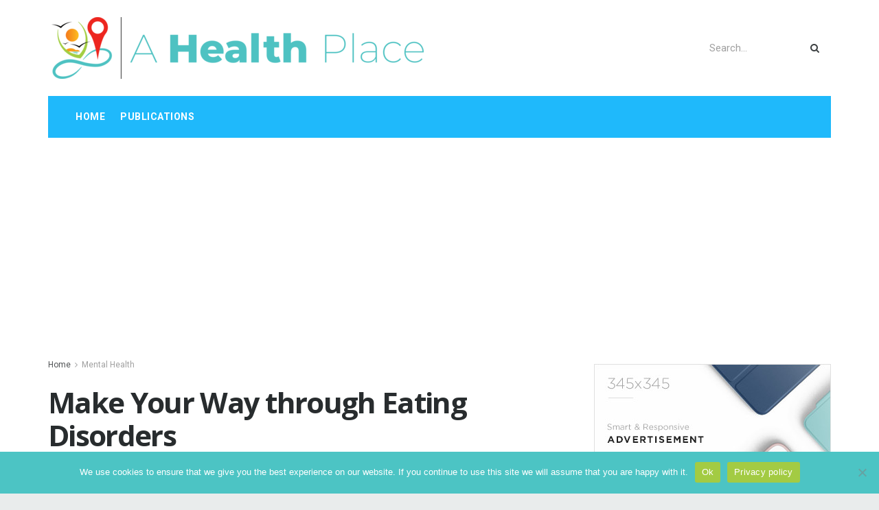

--- FILE ---
content_type: text/html; charset=UTF-8
request_url: https://ahealthplace.com/make-your-way-through-eating-disorders
body_size: 38061
content:
<!doctype html>
<!--[if lt IE 7]> <html class="no-js lt-ie9 lt-ie8 lt-ie7" lang="en-US"> <![endif]-->
<!--[if IE 7]>    <html class="no-js lt-ie9 lt-ie8" lang="en-US"> <![endif]-->
<!--[if IE 8]>    <html class="no-js lt-ie9" lang="en-US"> <![endif]-->
<!--[if IE 9]>    <html class="no-js lt-ie10" lang="en-US"> <![endif]-->
<!--[if gt IE 8]><!--> <html class="no-js" lang="en-US"> <!--<![endif]-->
<head>
    <meta http-equiv="Content-Type" content="text/html; charset=UTF-8" />
    <meta name='viewport' content='width=device-width, initial-scale=1, user-scalable=yes' />
    <link rel="profile" href="http://gmpg.org/xfn/11" />
    <link rel="pingback" href="https://ahealthplace.com/xmlrpc.php" />
    <meta name="theme-color" content="#1fb9fb">
             <meta name="msapplication-navbutton-color" content="#1fb9fb">
             <meta name="apple-mobile-web-app-status-bar-style" content="#1fb9fb"><meta name='robots' content='index, follow, max-image-preview:large, max-snippet:-1, max-video-preview:-1' />
<meta property="og:type" content="article">
<meta property="og:title" content="Make Your Way through Eating Disorders">
<meta property="og:site_name" content="A Health Place">
<meta property="og:description" content="Besides the fact that all of us love eating, eating is also important for survival and leading a healthy life.">
<meta property="og:url" content="https://ahealthplace.com/make-your-way-through-eating-disorders">
<meta property="og:locale" content="en_US">
<meta property="og:image" content="https://ahealthplace.com/wp-content/uploads/2021/10/Untitled-design-25.png">
<meta property="og:image:height" content="628">
<meta property="og:image:width" content="1200">
<meta property="article:published_time" content="2022-05-13T09:00:23-05:00">
<meta property="article:modified_time" content="2023-09-06T03:14:36-05:00">
<meta property="article:section" content="Mental Health">
<meta property="article:tag" content="A Health Place">
<meta property="article:tag" content="Eating disorders">
<meta property="article:tag" content="Nutritional counseling">
<meta property="article:tag" content="psychotherapy">
<meta name="twitter:card" content="summary_large_image">
<meta name="twitter:title" content="Make Your Way through Eating Disorders">
<meta name="twitter:description" content="Besides the fact that all of us love eating, eating is also important for survival and leading a healthy life.">
<meta name="twitter:url" content="https://ahealthplace.com/make-your-way-through-eating-disorders">
<meta name="twitter:site" content="">
<meta name="twitter:image" content="https://ahealthplace.com/wp-content/uploads/2021/10/Untitled-design-25.png">
<meta name="twitter:image:width" content="1200">
<meta name="twitter:image:height" content="628">
			<script type="text/javascript">
			  var jnews_ajax_url = '/?ajax-request=jnews'
			</script>
			<script type="text/javascript">;window.jnews=window.jnews||{},window.jnews.library=window.jnews.library||{},window.jnews.library=function(){"use strict";var e=this;e.win=window,e.doc=document,e.noop=function(){},e.globalBody=e.doc.getElementsByTagName("body")[0],e.globalBody=e.globalBody?e.globalBody:e.doc,e.win.jnewsDataStorage=e.win.jnewsDataStorage||{_storage:new WeakMap,put:function(e,t,n){this._storage.has(e)||this._storage.set(e,new Map),this._storage.get(e).set(t,n)},get:function(e,t){return this._storage.get(e).get(t)},has:function(e,t){return this._storage.has(e)&&this._storage.get(e).has(t)},remove:function(e,t){var n=this._storage.get(e).delete(t);return 0===!this._storage.get(e).size&&this._storage.delete(e),n}},e.windowWidth=function(){return e.win.innerWidth||e.docEl.clientWidth||e.globalBody.clientWidth},e.windowHeight=function(){return e.win.innerHeight||e.docEl.clientHeight||e.globalBody.clientHeight},e.requestAnimationFrame=e.win.requestAnimationFrame||e.win.webkitRequestAnimationFrame||e.win.mozRequestAnimationFrame||e.win.msRequestAnimationFrame||window.oRequestAnimationFrame||function(e){return setTimeout(e,1e3/60)},e.cancelAnimationFrame=e.win.cancelAnimationFrame||e.win.webkitCancelAnimationFrame||e.win.webkitCancelRequestAnimationFrame||e.win.mozCancelAnimationFrame||e.win.msCancelRequestAnimationFrame||e.win.oCancelRequestAnimationFrame||function(e){clearTimeout(e)},e.classListSupport="classList"in document.createElement("_"),e.hasClass=e.classListSupport?function(e,t){return e.classList.contains(t)}:function(e,t){return e.className.indexOf(t)>=0},e.addClass=e.classListSupport?function(t,n){e.hasClass(t,n)||t.classList.add(n)}:function(t,n){e.hasClass(t,n)||(t.className+=" "+n)},e.removeClass=e.classListSupport?function(t,n){e.hasClass(t,n)&&t.classList.remove(n)}:function(t,n){e.hasClass(t,n)&&(t.className=t.className.replace(n,""))},e.objKeys=function(e){var t=[];for(var n in e)Object.prototype.hasOwnProperty.call(e,n)&&t.push(n);return t},e.isObjectSame=function(e,t){var n=!0;return JSON.stringify(e)!==JSON.stringify(t)&&(n=!1),n},e.extend=function(){for(var e,t,n,o=arguments[0]||{},i=1,a=arguments.length;i<a;i++)if(null!==(e=arguments[i]))for(t in e)o!==(n=e[t])&&void 0!==n&&(o[t]=n);return o},e.dataStorage=e.win.jnewsDataStorage,e.isVisible=function(e){return 0!==e.offsetWidth&&0!==e.offsetHeight||e.getBoundingClientRect().length},e.getHeight=function(e){return e.offsetHeight||e.clientHeight||e.getBoundingClientRect().height},e.getWidth=function(e){return e.offsetWidth||e.clientWidth||e.getBoundingClientRect().width},e.supportsPassive=!1;try{var t=Object.defineProperty({},"passive",{get:function(){e.supportsPassive=!0}});"createEvent"in e.doc?e.win.addEventListener("test",null,t):"fireEvent"in e.doc&&e.win.attachEvent("test",null)}catch(e){}e.passiveOption=!!e.supportsPassive&&{passive:!0},e.setStorage=function(e,t){e="jnews-"+e;var n={expired:Math.floor(((new Date).getTime()+432e5)/1e3)};t=Object.assign(n,t);localStorage.setItem(e,JSON.stringify(t))},e.getStorage=function(e){e="jnews-"+e;var t=localStorage.getItem(e);return null!==t&&0<t.length?JSON.parse(localStorage.getItem(e)):{}},e.expiredStorage=function(){var t,n="jnews-";for(var o in localStorage)o.indexOf(n)>-1&&"undefined"!==(t=e.getStorage(o.replace(n,""))).expired&&t.expired<Math.floor((new Date).getTime()/1e3)&&localStorage.removeItem(o)},e.addEvents=function(t,n,o){for(var i in n){var a=["touchstart","touchmove"].indexOf(i)>=0&&!o&&e.passiveOption;"createEvent"in e.doc?t.addEventListener(i,n[i],a):"fireEvent"in e.doc&&t.attachEvent("on"+i,n[i])}},e.removeEvents=function(t,n){for(var o in n)"createEvent"in e.doc?t.removeEventListener(o,n[o]):"fireEvent"in e.doc&&t.detachEvent("on"+o,n[o])},e.triggerEvents=function(t,n,o){var i;o=o||{detail:null};return"createEvent"in e.doc?(!(i=e.doc.createEvent("CustomEvent")||new CustomEvent(n)).initCustomEvent||i.initCustomEvent(n,!0,!1,o),void t.dispatchEvent(i)):"fireEvent"in e.doc?((i=e.doc.createEventObject()).eventType=n,void t.fireEvent("on"+i.eventType,i)):void 0},e.getParents=function(t,n){void 0===n&&(n=e.doc);for(var o=[],i=t.parentNode,a=!1;!a;)if(i){var r=i;r.querySelectorAll(n).length?a=!0:(o.push(r),i=r.parentNode)}else o=[],a=!0;return o},e.forEach=function(e,t,n){for(var o=0,i=e.length;o<i;o++)t.call(n,e[o],o)},e.getText=function(e){return e.innerText||e.textContent},e.setText=function(e,t){var n="object"==typeof t?t.innerText||t.textContent:t;e.innerText&&(e.innerText=n),e.textContent&&(e.textContent=n)},e.httpBuildQuery=function(t){return e.objKeys(t).reduce(function t(n){var o=arguments.length>1&&void 0!==arguments[1]?arguments[1]:null;return function(i,a){var r=n[a];a=encodeURIComponent(a);var s=o?"".concat(o,"[").concat(a,"]"):a;return null==r||"function"==typeof r?(i.push("".concat(s,"=")),i):["number","boolean","string"].includes(typeof r)?(i.push("".concat(s,"=").concat(encodeURIComponent(r))),i):(i.push(e.objKeys(r).reduce(t(r,s),[]).join("&")),i)}}(t),[]).join("&")},e.get=function(t,n,o,i){return o="function"==typeof o?o:e.noop,e.ajax("GET",t,n,o,i)},e.post=function(t,n,o,i){return o="function"==typeof o?o:e.noop,e.ajax("POST",t,n,o,i)},e.ajax=function(t,n,o,i,a){var r=new XMLHttpRequest,s=n,c=e.httpBuildQuery(o);if(t=-1!=["GET","POST"].indexOf(t)?t:"GET",r.open(t,s+("GET"==t?"?"+c:""),!0),"POST"==t&&r.setRequestHeader("Content-type","application/x-www-form-urlencoded"),r.setRequestHeader("X-Requested-With","XMLHttpRequest"),r.onreadystatechange=function(){4===r.readyState&&200<=r.status&&300>r.status&&"function"==typeof i&&i.call(void 0,r.response)},void 0!==a&&!a){return{xhr:r,send:function(){r.send("POST"==t?c:null)}}}return r.send("POST"==t?c:null),{xhr:r}},e.scrollTo=function(t,n,o){function i(e,t,n){this.start=this.position(),this.change=e-this.start,this.currentTime=0,this.increment=20,this.duration=void 0===n?500:n,this.callback=t,this.finish=!1,this.animateScroll()}return Math.easeInOutQuad=function(e,t,n,o){return(e/=o/2)<1?n/2*e*e+t:-n/2*(--e*(e-2)-1)+t},i.prototype.stop=function(){this.finish=!0},i.prototype.move=function(t){e.doc.documentElement.scrollTop=t,e.globalBody.parentNode.scrollTop=t,e.globalBody.scrollTop=t},i.prototype.position=function(){return e.doc.documentElement.scrollTop||e.globalBody.parentNode.scrollTop||e.globalBody.scrollTop},i.prototype.animateScroll=function(){this.currentTime+=this.increment;var t=Math.easeInOutQuad(this.currentTime,this.start,this.change,this.duration);this.move(t),this.currentTime<this.duration&&!this.finish?e.requestAnimationFrame.call(e.win,this.animateScroll.bind(this)):this.callback&&"function"==typeof this.callback&&this.callback()},new i(t,n,o)},e.unwrap=function(t){var n,o=t;e.forEach(t,(function(e,t){n?n+=e:n=e})),o.replaceWith(n)},e.performance={start:function(e){performance.mark(e+"Start")},stop:function(e){performance.mark(e+"End"),performance.measure(e,e+"Start",e+"End")}},e.fps=function(){var t=0,n=0,o=0;!function(){var i=t=0,a=0,r=0,s=document.getElementById("fpsTable"),c=function(t){void 0===document.getElementsByTagName("body")[0]?e.requestAnimationFrame.call(e.win,(function(){c(t)})):document.getElementsByTagName("body")[0].appendChild(t)};null===s&&((s=document.createElement("div")).style.position="fixed",s.style.top="120px",s.style.left="10px",s.style.width="100px",s.style.height="20px",s.style.border="1px solid black",s.style.fontSize="11px",s.style.zIndex="100000",s.style.backgroundColor="white",s.id="fpsTable",c(s));var l=function(){o++,n=Date.now(),(a=(o/(r=(n-t)/1e3)).toPrecision(2))!=i&&(i=a,s.innerHTML=i+"fps"),1<r&&(t=n,o=0),e.requestAnimationFrame.call(e.win,l)};l()}()},e.instr=function(e,t){for(var n=0;n<t.length;n++)if(-1!==e.toLowerCase().indexOf(t[n].toLowerCase()))return!0},e.winLoad=function(t,n){function o(o){if("complete"===e.doc.readyState||"interactive"===e.doc.readyState)return!o||n?setTimeout(t,n||1):t(o),1}o()||e.addEvents(e.win,{load:o})},e.docReady=function(t,n){function o(o){if("complete"===e.doc.readyState||"interactive"===e.doc.readyState)return!o||n?setTimeout(t,n||1):t(o),1}o()||e.addEvents(e.doc,{DOMContentLoaded:o})},e.fireOnce=function(){e.docReady((function(){e.assets=e.assets||[],e.assets.length&&(e.boot(),e.load_assets())}),50)},e.boot=function(){e.length&&e.doc.querySelectorAll("style[media]").forEach((function(e){"not all"==e.getAttribute("media")&&e.removeAttribute("media")}))},e.create_js=function(t,n){var o=e.doc.createElement("script");switch(o.setAttribute("src",t),n){case"defer":o.setAttribute("defer",!0);break;case"async":o.setAttribute("async",!0);break;case"deferasync":o.setAttribute("defer",!0),o.setAttribute("async",!0)}e.globalBody.appendChild(o)},e.load_assets=function(){"object"==typeof e.assets&&e.forEach(e.assets.slice(0),(function(t,n){var o="";t.defer&&(o+="defer"),t.async&&(o+="async"),e.create_js(t.url,o);var i=e.assets.indexOf(t);i>-1&&e.assets.splice(i,1)})),e.assets=jnewsoption.au_scripts=window.jnewsads=[]},e.setCookie=function(e,t,n){var o="";if(n){var i=new Date;i.setTime(i.getTime()+24*n*60*60*1e3),o="; expires="+i.toUTCString()}document.cookie=e+"="+(t||"")+o+"; path=/"},e.getCookie=function(e){for(var t=e+"=",n=document.cookie.split(";"),o=0;o<n.length;o++){for(var i=n[o];" "==i.charAt(0);)i=i.substring(1,i.length);if(0==i.indexOf(t))return i.substring(t.length,i.length)}return null},e.eraseCookie=function(e){document.cookie=e+"=; Path=/; Expires=Thu, 01 Jan 1970 00:00:01 GMT;"},e.docReady((function(){e.globalBody=e.globalBody==e.doc?e.doc.getElementsByTagName("body")[0]:e.globalBody,e.globalBody=e.globalBody?e.globalBody:e.doc})),e.winLoad((function(){e.winLoad((function(){var t=!1;if(void 0!==window.jnewsadmin)if(void 0!==window.file_version_checker){var n=e.objKeys(window.file_version_checker);n.length?n.forEach((function(e){t||"10.0.4"===window.file_version_checker[e]||(t=!0)})):t=!0}else t=!0;t&&(window.jnewsHelper.getMessage(),window.jnewsHelper.getNotice())}),2500)}))},window.jnews.library=new window.jnews.library;</script>
	<!-- This site is optimized with the Yoast SEO plugin v26.8 - https://yoast.com/product/yoast-seo-wordpress/ -->
	<title>Make Your Way through Eating Disorders &#8211; A Health Place</title>
	<meta name="description" content="Either you are eating out of the way or dieting out of the way; both are harmful and are consider as psychological disorders." />
	<link rel="canonical" href="https://ahealthplace.com/make-your-way-through-eating-disorders" />
	<meta property="og:locale" content="en_US" />
	<meta property="og:type" content="article" />
	<meta property="og:title" content="Make Your Way through Eating Disorders &#8211; A Health Place" />
	<meta property="og:description" content="Either you are eating out of the way or dieting out of the way; both are harmful and are consider as psychological disorders." />
	<meta property="og:url" content="https://ahealthplace.com/make-your-way-through-eating-disorders" />
	<meta property="og:site_name" content="A Health Place" />
	<meta property="article:publisher" content="https://www.facebook.com/ahealthplace" />
	<meta property="article:published_time" content="2022-05-13T14:00:23+00:00" />
	<meta property="article:modified_time" content="2023-09-06T08:14:36+00:00" />
	<meta property="og:image" content="https://ahealthplace.com/wp-content/uploads/2021/10/Untitled-design-25.png" />
	<meta property="og:image:width" content="1200" />
	<meta property="og:image:height" content="628" />
	<meta property="og:image:type" content="image/png" />
	<meta name="author" content="A Health Place" />
	<meta name="twitter:card" content="summary_large_image" />
	<meta name="twitter:label1" content="Written by" />
	<meta name="twitter:data1" content="A Health Place" />
	<meta name="twitter:label2" content="Est. reading time" />
	<meta name="twitter:data2" content="6 minutes" />
	<script type="application/ld+json" class="yoast-schema-graph">{"@context":"https://schema.org","@graph":[{"@type":"Article","@id":"https://ahealthplace.com/make-your-way-through-eating-disorders#article","isPartOf":{"@id":"https://ahealthplace.com/make-your-way-through-eating-disorders"},"author":{"name":"A Health Place","@id":"https://ahealthplace.com/#/schema/person/48dac5b3e2a839deba30811d6668f574"},"headline":"Make Your Way through Eating Disorders","datePublished":"2022-05-13T14:00:23+00:00","dateModified":"2023-09-06T08:14:36+00:00","mainEntityOfPage":{"@id":"https://ahealthplace.com/make-your-way-through-eating-disorders"},"wordCount":1189,"commentCount":2,"publisher":{"@id":"https://ahealthplace.com/#organization"},"image":{"@id":"https://ahealthplace.com/make-your-way-through-eating-disorders#primaryimage"},"thumbnailUrl":"https://ahealthplace.com/wp-content/uploads/2021/10/Untitled-design-25.png","keywords":["A Health Place","Eating disorders","Nutritional counseling","psychotherapy"],"articleSection":["Mental Health"],"inLanguage":"en-US","potentialAction":[{"@type":"CommentAction","name":"Comment","target":["https://ahealthplace.com/make-your-way-through-eating-disorders#respond"]}]},{"@type":"WebPage","@id":"https://ahealthplace.com/make-your-way-through-eating-disorders","url":"https://ahealthplace.com/make-your-way-through-eating-disorders","name":"Make Your Way through Eating Disorders &#8211; A Health Place","isPartOf":{"@id":"https://ahealthplace.com/#website"},"primaryImageOfPage":{"@id":"https://ahealthplace.com/make-your-way-through-eating-disorders#primaryimage"},"image":{"@id":"https://ahealthplace.com/make-your-way-through-eating-disorders#primaryimage"},"thumbnailUrl":"https://ahealthplace.com/wp-content/uploads/2021/10/Untitled-design-25.png","datePublished":"2022-05-13T14:00:23+00:00","dateModified":"2023-09-06T08:14:36+00:00","description":"Either you are eating out of the way or dieting out of the way; both are harmful and are consider as psychological disorders.","breadcrumb":{"@id":"https://ahealthplace.com/make-your-way-through-eating-disorders#breadcrumb"},"inLanguage":"en-US","potentialAction":[{"@type":"ReadAction","target":["https://ahealthplace.com/make-your-way-through-eating-disorders"]}]},{"@type":"ImageObject","inLanguage":"en-US","@id":"https://ahealthplace.com/make-your-way-through-eating-disorders#primaryimage","url":"https://ahealthplace.com/wp-content/uploads/2021/10/Untitled-design-25.png","contentUrl":"https://ahealthplace.com/wp-content/uploads/2021/10/Untitled-design-25.png","width":1200,"height":628,"caption":"Credits: Canva"},{"@type":"BreadcrumbList","@id":"https://ahealthplace.com/make-your-way-through-eating-disorders#breadcrumb","itemListElement":[{"@type":"ListItem","position":1,"name":"Home","item":"https://ahealthplace.com/"},{"@type":"ListItem","position":2,"name":"Make Your Way through Eating Disorders"}]},{"@type":"WebSite","@id":"https://ahealthplace.com/#website","url":"https://ahealthplace.com/","name":"A Health Place","description":"Anything Everything Health","publisher":{"@id":"https://ahealthplace.com/#organization"},"potentialAction":[{"@type":"SearchAction","target":{"@type":"EntryPoint","urlTemplate":"https://ahealthplace.com/?s={search_term_string}"},"query-input":{"@type":"PropertyValueSpecification","valueRequired":true,"valueName":"search_term_string"}}],"inLanguage":"en-US"},{"@type":"Organization","@id":"https://ahealthplace.com/#organization","name":"A Health Place","url":"https://ahealthplace.com/","logo":{"@type":"ImageObject","inLanguage":"en-US","@id":"https://ahealthplace.com/#/schema/logo/image/","url":"https://ahealthplace.com/wp-content/uploads/2021/10/Favicon-1.png","contentUrl":"https://ahealthplace.com/wp-content/uploads/2021/10/Favicon-1.png","width":512,"height":512,"caption":"A Health Place"},"image":{"@id":"https://ahealthplace.com/#/schema/logo/image/"},"sameAs":["https://www.facebook.com/ahealthplace"]},{"@type":"Person","@id":"https://ahealthplace.com/#/schema/person/48dac5b3e2a839deba30811d6668f574","name":"A Health Place","image":{"@type":"ImageObject","inLanguage":"en-US","@id":"https://ahealthplace.com/#/schema/person/image/","url":"https://secure.gravatar.com/avatar/44761b1cf98d3440bbe4a0142d6e53d998a0d5a0c36668fd781e19afbaa4f2ab?s=96&d=mm&r=g","contentUrl":"https://secure.gravatar.com/avatar/44761b1cf98d3440bbe4a0142d6e53d998a0d5a0c36668fd781e19afbaa4f2ab?s=96&d=mm&r=g","caption":"A Health Place"},"url":"https://ahealthplace.com/author/ahealthplace"}]}</script>
	<!-- / Yoast SEO plugin. -->


<link rel='dns-prefetch' href='//stats.wp.com' />
<link rel='dns-prefetch' href='//fonts.googleapis.com' />
<link rel='dns-prefetch' href='//www.googletagmanager.com' />
<link rel='preconnect' href='//c0.wp.com' />
<link rel='preconnect' href='https://fonts.gstatic.com' />
<link rel="alternate" type="application/rss+xml" title="A Health Place &raquo; Feed" href="https://ahealthplace.com/feed" />
<link rel="alternate" type="application/rss+xml" title="A Health Place &raquo; Comments Feed" href="https://ahealthplace.com/comments/feed" />
<link rel="alternate" type="application/rss+xml" title="A Health Place &raquo; Make Your Way through Eating Disorders Comments Feed" href="https://ahealthplace.com/make-your-way-through-eating-disorders/feed" />
<link rel="alternate" title="oEmbed (JSON)" type="application/json+oembed" href="https://ahealthplace.com/wp-json/oembed/1.0/embed?url=https%3A%2F%2Fahealthplace.com%2Fmake-your-way-through-eating-disorders" />
<link rel="alternate" title="oEmbed (XML)" type="text/xml+oembed" href="https://ahealthplace.com/wp-json/oembed/1.0/embed?url=https%3A%2F%2Fahealthplace.com%2Fmake-your-way-through-eating-disorders&#038;format=xml" />
<link rel="alternate" type="application/rss+xml" title="A Health Place &raquo; Stories Feed" href="https://ahealthplace.com/web-stories/feed/"><style id='wp-img-auto-sizes-contain-inline-css' type='text/css'>
img:is([sizes=auto i],[sizes^="auto," i]){contain-intrinsic-size:3000px 1500px}
/*# sourceURL=wp-img-auto-sizes-contain-inline-css */
</style>
<link rel='stylesheet' id='jetpack_related-posts-css' href='https://c0.wp.com/p/jetpack/15.4/modules/related-posts/related-posts.css' type='text/css' media='all' />
<style id='wp-emoji-styles-inline-css' type='text/css'>

	img.wp-smiley, img.emoji {
		display: inline !important;
		border: none !important;
		box-shadow: none !important;
		height: 1em !important;
		width: 1em !important;
		margin: 0 0.07em !important;
		vertical-align: -0.1em !important;
		background: none !important;
		padding: 0 !important;
	}
/*# sourceURL=wp-emoji-styles-inline-css */
</style>
<style id='wp-block-library-inline-css' type='text/css'>
:root{--wp-block-synced-color:#7a00df;--wp-block-synced-color--rgb:122,0,223;--wp-bound-block-color:var(--wp-block-synced-color);--wp-editor-canvas-background:#ddd;--wp-admin-theme-color:#007cba;--wp-admin-theme-color--rgb:0,124,186;--wp-admin-theme-color-darker-10:#006ba1;--wp-admin-theme-color-darker-10--rgb:0,107,160.5;--wp-admin-theme-color-darker-20:#005a87;--wp-admin-theme-color-darker-20--rgb:0,90,135;--wp-admin-border-width-focus:2px}@media (min-resolution:192dpi){:root{--wp-admin-border-width-focus:1.5px}}.wp-element-button{cursor:pointer}:root .has-very-light-gray-background-color{background-color:#eee}:root .has-very-dark-gray-background-color{background-color:#313131}:root .has-very-light-gray-color{color:#eee}:root .has-very-dark-gray-color{color:#313131}:root .has-vivid-green-cyan-to-vivid-cyan-blue-gradient-background{background:linear-gradient(135deg,#00d084,#0693e3)}:root .has-purple-crush-gradient-background{background:linear-gradient(135deg,#34e2e4,#4721fb 50%,#ab1dfe)}:root .has-hazy-dawn-gradient-background{background:linear-gradient(135deg,#faaca8,#dad0ec)}:root .has-subdued-olive-gradient-background{background:linear-gradient(135deg,#fafae1,#67a671)}:root .has-atomic-cream-gradient-background{background:linear-gradient(135deg,#fdd79a,#004a59)}:root .has-nightshade-gradient-background{background:linear-gradient(135deg,#330968,#31cdcf)}:root .has-midnight-gradient-background{background:linear-gradient(135deg,#020381,#2874fc)}:root{--wp--preset--font-size--normal:16px;--wp--preset--font-size--huge:42px}.has-regular-font-size{font-size:1em}.has-larger-font-size{font-size:2.625em}.has-normal-font-size{font-size:var(--wp--preset--font-size--normal)}.has-huge-font-size{font-size:var(--wp--preset--font-size--huge)}.has-text-align-center{text-align:center}.has-text-align-left{text-align:left}.has-text-align-right{text-align:right}.has-fit-text{white-space:nowrap!important}#end-resizable-editor-section{display:none}.aligncenter{clear:both}.items-justified-left{justify-content:flex-start}.items-justified-center{justify-content:center}.items-justified-right{justify-content:flex-end}.items-justified-space-between{justify-content:space-between}.screen-reader-text{border:0;clip-path:inset(50%);height:1px;margin:-1px;overflow:hidden;padding:0;position:absolute;width:1px;word-wrap:normal!important}.screen-reader-text:focus{background-color:#ddd;clip-path:none;color:#444;display:block;font-size:1em;height:auto;left:5px;line-height:normal;padding:15px 23px 14px;text-decoration:none;top:5px;width:auto;z-index:100000}html :where(.has-border-color){border-style:solid}html :where([style*=border-top-color]){border-top-style:solid}html :where([style*=border-right-color]){border-right-style:solid}html :where([style*=border-bottom-color]){border-bottom-style:solid}html :where([style*=border-left-color]){border-left-style:solid}html :where([style*=border-width]){border-style:solid}html :where([style*=border-top-width]){border-top-style:solid}html :where([style*=border-right-width]){border-right-style:solid}html :where([style*=border-bottom-width]){border-bottom-style:solid}html :where([style*=border-left-width]){border-left-style:solid}html :where(img[class*=wp-image-]){height:auto;max-width:100%}:where(figure){margin:0 0 1em}html :where(.is-position-sticky){--wp-admin--admin-bar--position-offset:var(--wp-admin--admin-bar--height,0px)}@media screen and (max-width:600px){html :where(.is-position-sticky){--wp-admin--admin-bar--position-offset:0px}}

/*# sourceURL=wp-block-library-inline-css */
</style><style id='global-styles-inline-css' type='text/css'>
:root{--wp--preset--aspect-ratio--square: 1;--wp--preset--aspect-ratio--4-3: 4/3;--wp--preset--aspect-ratio--3-4: 3/4;--wp--preset--aspect-ratio--3-2: 3/2;--wp--preset--aspect-ratio--2-3: 2/3;--wp--preset--aspect-ratio--16-9: 16/9;--wp--preset--aspect-ratio--9-16: 9/16;--wp--preset--color--black: #000000;--wp--preset--color--cyan-bluish-gray: #abb8c3;--wp--preset--color--white: #ffffff;--wp--preset--color--pale-pink: #f78da7;--wp--preset--color--vivid-red: #cf2e2e;--wp--preset--color--luminous-vivid-orange: #ff6900;--wp--preset--color--luminous-vivid-amber: #fcb900;--wp--preset--color--light-green-cyan: #7bdcb5;--wp--preset--color--vivid-green-cyan: #00d084;--wp--preset--color--pale-cyan-blue: #8ed1fc;--wp--preset--color--vivid-cyan-blue: #0693e3;--wp--preset--color--vivid-purple: #9b51e0;--wp--preset--gradient--vivid-cyan-blue-to-vivid-purple: linear-gradient(135deg,rgb(6,147,227) 0%,rgb(155,81,224) 100%);--wp--preset--gradient--light-green-cyan-to-vivid-green-cyan: linear-gradient(135deg,rgb(122,220,180) 0%,rgb(0,208,130) 100%);--wp--preset--gradient--luminous-vivid-amber-to-luminous-vivid-orange: linear-gradient(135deg,rgb(252,185,0) 0%,rgb(255,105,0) 100%);--wp--preset--gradient--luminous-vivid-orange-to-vivid-red: linear-gradient(135deg,rgb(255,105,0) 0%,rgb(207,46,46) 100%);--wp--preset--gradient--very-light-gray-to-cyan-bluish-gray: linear-gradient(135deg,rgb(238,238,238) 0%,rgb(169,184,195) 100%);--wp--preset--gradient--cool-to-warm-spectrum: linear-gradient(135deg,rgb(74,234,220) 0%,rgb(151,120,209) 20%,rgb(207,42,186) 40%,rgb(238,44,130) 60%,rgb(251,105,98) 80%,rgb(254,248,76) 100%);--wp--preset--gradient--blush-light-purple: linear-gradient(135deg,rgb(255,206,236) 0%,rgb(152,150,240) 100%);--wp--preset--gradient--blush-bordeaux: linear-gradient(135deg,rgb(254,205,165) 0%,rgb(254,45,45) 50%,rgb(107,0,62) 100%);--wp--preset--gradient--luminous-dusk: linear-gradient(135deg,rgb(255,203,112) 0%,rgb(199,81,192) 50%,rgb(65,88,208) 100%);--wp--preset--gradient--pale-ocean: linear-gradient(135deg,rgb(255,245,203) 0%,rgb(182,227,212) 50%,rgb(51,167,181) 100%);--wp--preset--gradient--electric-grass: linear-gradient(135deg,rgb(202,248,128) 0%,rgb(113,206,126) 100%);--wp--preset--gradient--midnight: linear-gradient(135deg,rgb(2,3,129) 0%,rgb(40,116,252) 100%);--wp--preset--font-size--small: 13px;--wp--preset--font-size--medium: 20px;--wp--preset--font-size--large: 36px;--wp--preset--font-size--x-large: 42px;--wp--preset--spacing--20: 0.44rem;--wp--preset--spacing--30: 0.67rem;--wp--preset--spacing--40: 1rem;--wp--preset--spacing--50: 1.5rem;--wp--preset--spacing--60: 2.25rem;--wp--preset--spacing--70: 3.38rem;--wp--preset--spacing--80: 5.06rem;--wp--preset--shadow--natural: 6px 6px 9px rgba(0, 0, 0, 0.2);--wp--preset--shadow--deep: 12px 12px 50px rgba(0, 0, 0, 0.4);--wp--preset--shadow--sharp: 6px 6px 0px rgba(0, 0, 0, 0.2);--wp--preset--shadow--outlined: 6px 6px 0px -3px rgb(255, 255, 255), 6px 6px rgb(0, 0, 0);--wp--preset--shadow--crisp: 6px 6px 0px rgb(0, 0, 0);}:where(.is-layout-flex){gap: 0.5em;}:where(.is-layout-grid){gap: 0.5em;}body .is-layout-flex{display: flex;}.is-layout-flex{flex-wrap: wrap;align-items: center;}.is-layout-flex > :is(*, div){margin: 0;}body .is-layout-grid{display: grid;}.is-layout-grid > :is(*, div){margin: 0;}:where(.wp-block-columns.is-layout-flex){gap: 2em;}:where(.wp-block-columns.is-layout-grid){gap: 2em;}:where(.wp-block-post-template.is-layout-flex){gap: 1.25em;}:where(.wp-block-post-template.is-layout-grid){gap: 1.25em;}.has-black-color{color: var(--wp--preset--color--black) !important;}.has-cyan-bluish-gray-color{color: var(--wp--preset--color--cyan-bluish-gray) !important;}.has-white-color{color: var(--wp--preset--color--white) !important;}.has-pale-pink-color{color: var(--wp--preset--color--pale-pink) !important;}.has-vivid-red-color{color: var(--wp--preset--color--vivid-red) !important;}.has-luminous-vivid-orange-color{color: var(--wp--preset--color--luminous-vivid-orange) !important;}.has-luminous-vivid-amber-color{color: var(--wp--preset--color--luminous-vivid-amber) !important;}.has-light-green-cyan-color{color: var(--wp--preset--color--light-green-cyan) !important;}.has-vivid-green-cyan-color{color: var(--wp--preset--color--vivid-green-cyan) !important;}.has-pale-cyan-blue-color{color: var(--wp--preset--color--pale-cyan-blue) !important;}.has-vivid-cyan-blue-color{color: var(--wp--preset--color--vivid-cyan-blue) !important;}.has-vivid-purple-color{color: var(--wp--preset--color--vivid-purple) !important;}.has-black-background-color{background-color: var(--wp--preset--color--black) !important;}.has-cyan-bluish-gray-background-color{background-color: var(--wp--preset--color--cyan-bluish-gray) !important;}.has-white-background-color{background-color: var(--wp--preset--color--white) !important;}.has-pale-pink-background-color{background-color: var(--wp--preset--color--pale-pink) !important;}.has-vivid-red-background-color{background-color: var(--wp--preset--color--vivid-red) !important;}.has-luminous-vivid-orange-background-color{background-color: var(--wp--preset--color--luminous-vivid-orange) !important;}.has-luminous-vivid-amber-background-color{background-color: var(--wp--preset--color--luminous-vivid-amber) !important;}.has-light-green-cyan-background-color{background-color: var(--wp--preset--color--light-green-cyan) !important;}.has-vivid-green-cyan-background-color{background-color: var(--wp--preset--color--vivid-green-cyan) !important;}.has-pale-cyan-blue-background-color{background-color: var(--wp--preset--color--pale-cyan-blue) !important;}.has-vivid-cyan-blue-background-color{background-color: var(--wp--preset--color--vivid-cyan-blue) !important;}.has-vivid-purple-background-color{background-color: var(--wp--preset--color--vivid-purple) !important;}.has-black-border-color{border-color: var(--wp--preset--color--black) !important;}.has-cyan-bluish-gray-border-color{border-color: var(--wp--preset--color--cyan-bluish-gray) !important;}.has-white-border-color{border-color: var(--wp--preset--color--white) !important;}.has-pale-pink-border-color{border-color: var(--wp--preset--color--pale-pink) !important;}.has-vivid-red-border-color{border-color: var(--wp--preset--color--vivid-red) !important;}.has-luminous-vivid-orange-border-color{border-color: var(--wp--preset--color--luminous-vivid-orange) !important;}.has-luminous-vivid-amber-border-color{border-color: var(--wp--preset--color--luminous-vivid-amber) !important;}.has-light-green-cyan-border-color{border-color: var(--wp--preset--color--light-green-cyan) !important;}.has-vivid-green-cyan-border-color{border-color: var(--wp--preset--color--vivid-green-cyan) !important;}.has-pale-cyan-blue-border-color{border-color: var(--wp--preset--color--pale-cyan-blue) !important;}.has-vivid-cyan-blue-border-color{border-color: var(--wp--preset--color--vivid-cyan-blue) !important;}.has-vivid-purple-border-color{border-color: var(--wp--preset--color--vivid-purple) !important;}.has-vivid-cyan-blue-to-vivid-purple-gradient-background{background: var(--wp--preset--gradient--vivid-cyan-blue-to-vivid-purple) !important;}.has-light-green-cyan-to-vivid-green-cyan-gradient-background{background: var(--wp--preset--gradient--light-green-cyan-to-vivid-green-cyan) !important;}.has-luminous-vivid-amber-to-luminous-vivid-orange-gradient-background{background: var(--wp--preset--gradient--luminous-vivid-amber-to-luminous-vivid-orange) !important;}.has-luminous-vivid-orange-to-vivid-red-gradient-background{background: var(--wp--preset--gradient--luminous-vivid-orange-to-vivid-red) !important;}.has-very-light-gray-to-cyan-bluish-gray-gradient-background{background: var(--wp--preset--gradient--very-light-gray-to-cyan-bluish-gray) !important;}.has-cool-to-warm-spectrum-gradient-background{background: var(--wp--preset--gradient--cool-to-warm-spectrum) !important;}.has-blush-light-purple-gradient-background{background: var(--wp--preset--gradient--blush-light-purple) !important;}.has-blush-bordeaux-gradient-background{background: var(--wp--preset--gradient--blush-bordeaux) !important;}.has-luminous-dusk-gradient-background{background: var(--wp--preset--gradient--luminous-dusk) !important;}.has-pale-ocean-gradient-background{background: var(--wp--preset--gradient--pale-ocean) !important;}.has-electric-grass-gradient-background{background: var(--wp--preset--gradient--electric-grass) !important;}.has-midnight-gradient-background{background: var(--wp--preset--gradient--midnight) !important;}.has-small-font-size{font-size: var(--wp--preset--font-size--small) !important;}.has-medium-font-size{font-size: var(--wp--preset--font-size--medium) !important;}.has-large-font-size{font-size: var(--wp--preset--font-size--large) !important;}.has-x-large-font-size{font-size: var(--wp--preset--font-size--x-large) !important;}
/*# sourceURL=global-styles-inline-css */
</style>

<style id='classic-theme-styles-inline-css' type='text/css'>
/*! This file is auto-generated */
.wp-block-button__link{color:#fff;background-color:#32373c;border-radius:9999px;box-shadow:none;text-decoration:none;padding:calc(.667em + 2px) calc(1.333em + 2px);font-size:1.125em}.wp-block-file__button{background:#32373c;color:#fff;text-decoration:none}
/*# sourceURL=/wp-includes/css/classic-themes.min.css */
</style>
<link rel='stylesheet' id='contact-form-7-css' href='https://ahealthplace.com/wp-content/plugins/contact-form-7/includes/css/styles.css?ver=6.1.3' type='text/css' media='all' />
<link rel='stylesheet' id='cookie-notice-front-css' href='https://ahealthplace.com/wp-content/plugins/cookie-notice/css/front.min.css?ver=2.5.8' type='text/css' media='all' />
<link rel='stylesheet' id='jnews-parent-style-css' href='https://ahealthplace.com/wp-content/themes/jnews/style.css?ver=6.9' type='text/css' media='all' />
<link rel='stylesheet' id='js_composer_front-css' href='https://ahealthplace.com/wp-content/plugins/js_composer/assets/css/js_composer.min.css?ver=7.8' type='text/css' media='all' />
<link rel='stylesheet' id='uacf7-frontend-style-css' href='https://ahealthplace.com/wp-content/plugins/ultimate-addons-for-contact-form-7/assets/css/uacf7-frontend.css?ver=6.9' type='text/css' media='all' />
<link rel='stylesheet' id='uacf7-form-style-css' href='https://ahealthplace.com/wp-content/plugins/ultimate-addons-for-contact-form-7/assets/css/form-style.css?ver=6.9' type='text/css' media='all' />
<link rel='stylesheet' id='uacf7-column-css' href='https://ahealthplace.com/wp-content/plugins/ultimate-addons-for-contact-form-7/addons/column/grid/columns.css?ver=6.9' type='text/css' media='all' />
<link rel='stylesheet' id='jeg_customizer_font-css' href='//fonts.googleapis.com/css?family=Roboto%3Aregular%2C700%2Citalic%2C700italic%7COpen+Sans%3Aregular%2C700&#038;display=swap&#038;ver=1.3.0' type='text/css' media='all' />
<link rel='stylesheet' id='jnews-frontend-css' href='https://ahealthplace.com/wp-content/themes/jnews/assets/dist/frontend.min.css?ver=1.0.0' type='text/css' media='all' />
<link rel='stylesheet' id='jnews-js-composer-css' href='https://ahealthplace.com/wp-content/themes/jnews/assets/css/js-composer-frontend.css?ver=1.0.0' type='text/css' media='all' />
<link rel='stylesheet' id='jnews-style-css' href='https://ahealthplace.com/wp-content/themes/jnews-child/style.css?ver=1.0.0' type='text/css' media='all' />
<link rel='stylesheet' id='jnews-darkmode-css' href='https://ahealthplace.com/wp-content/themes/jnews/assets/css/darkmode.css?ver=1.0.0' type='text/css' media='all' />
<link rel='stylesheet' id='jnews-scheme-css' href='https://ahealthplace.com/wp-content/themes/jnews/data/import/health/scheme.css?ver=1.0.0' type='text/css' media='all' />
<link rel='stylesheet' id='jnews-select-share-css' href='https://ahealthplace.com/wp-content/plugins/jnews-social-share/assets/css/plugin.css' type='text/css' media='all' />
<script type="text/javascript" id="jetpack_related-posts-js-extra">
/* <![CDATA[ */
var related_posts_js_options = {"post_heading":"h4"};
//# sourceURL=jetpack_related-posts-js-extra
/* ]]> */
</script>
<script type="text/javascript" src="https://c0.wp.com/p/jetpack/15.4/_inc/build/related-posts/related-posts.min.js" id="jetpack_related-posts-js"></script>
<script type="text/javascript" id="cookie-notice-front-js-before">
/* <![CDATA[ */
var cnArgs = {"ajaxUrl":"https:\/\/ahealthplace.com\/wp-admin\/admin-ajax.php","nonce":"c1981e9270","hideEffect":"fade","position":"bottom","onScroll":false,"onScrollOffset":100,"onClick":false,"cookieName":"cookie_notice_accepted","cookieTime":2592000,"cookieTimeRejected":2592000,"globalCookie":false,"redirection":false,"cache":true,"revokeCookies":false,"revokeCookiesOpt":"automatic"};

//# sourceURL=cookie-notice-front-js-before
/* ]]> */
</script>
<script type="text/javascript" src="https://ahealthplace.com/wp-content/plugins/cookie-notice/js/front.min.js?ver=2.5.8" id="cookie-notice-front-js"></script>
<script type="text/javascript" src="https://c0.wp.com/c/6.9/wp-includes/js/jquery/jquery.min.js" id="jquery-core-js"></script>
<script type="text/javascript" src="https://c0.wp.com/c/6.9/wp-includes/js/jquery/jquery-migrate.min.js" id="jquery-migrate-js"></script>
<script></script><link rel="https://api.w.org/" href="https://ahealthplace.com/wp-json/" /><link rel="alternate" title="JSON" type="application/json" href="https://ahealthplace.com/wp-json/wp/v2/posts/30951" /><link rel="EditURI" type="application/rsd+xml" title="RSD" href="https://ahealthplace.com/xmlrpc.php?rsd" />
<meta name="generator" content="WordPress 6.9" />
<link rel='shortlink' href='https://ahealthplace.com/?p=30951' />
<meta name="generator" content="Site Kit by Google 1.170.0" /><!-- MicroSoft Clarity -->
<script type="text/javascript">
    (function(c,l,a,r,i,t,y){
        c[a]=c[a]||function(){(c[a].q=c[a].q||[]).push(arguments)};
        t=l.createElement(r);t.async=1;t.src="https://www.clarity.ms/tag/"+i;
        y=l.getElementsByTagName(r)[0];y.parentNode.insertBefore(t,y);
    })(window, document, "clarity", "script", "lbb91j2ms4");
</script>


<!-- Google Analytics -->

<!-- Google tag (gtag.js) -->
<script async src="https://www.googletagmanager.com/gtag/js?id=G-7TJNK9WKYK"></script>
<script>
  window.dataLayer = window.dataLayer || [];
  function gtag(){dataLayer.push(arguments);}
  gtag('js', new Date());

  gtag('config', 'G-7TJNK9WKYK');
</script>

<!-- Google search console -->
<meta name="google-site-verification" content="Leh-wEcgim8QsgPKFj5CKf_vswQantySieCcgOxyv9Q" />
<meta name="identifier.issn" content="3066-5000 (Online)">

<script async src="https://pagead2.googlesyndication.com/pagead/js/adsbygoogle.js?client=ca-pub-9048723765319602"
     crossorigin="anonymous"></script>		<script type="text/javascript">
				(function(c,l,a,r,i,t,y){
					c[a]=c[a]||function(){(c[a].q=c[a].q||[]).push(arguments)};t=l.createElement(r);t.async=1;
					t.src="https://www.clarity.ms/tag/"+i+"?ref=wordpress";y=l.getElementsByTagName(r)[0];y.parentNode.insertBefore(t,y);
				})(window, document, "clarity", "script", "9gckalav27");
		</script>
			<style>img#wpstats{display:none}</style>
		<meta name="generator" content="Powered by WPBakery Page Builder - drag and drop page builder for WordPress."/>
<script type='application/ld+json'>{"@context":"http:\/\/schema.org","@type":"Organization","@id":"https:\/\/ahealthplace.com\/#organization","url":"https:\/\/ahealthplace.com\/","name":"A Health Place","logo":{"@type":"ImageObject","url":"https:\/\/ahealthplace.com\/wp-content\/uploads\/2021\/10\/Favicon-1.png"},"sameAs":["http:\/\/facebook.com","http:\/\/twitter.com","http:\/\/plus.google.com","http:\/\/pinterest.com","#","#"],"contactPoint":{"@type":"ContactPoint","telephone":"+1-678-888-8324","contactType":"technical support","areaServed":["US"," CA"]}}</script>
<script type='application/ld+json'>{"@context":"http:\/\/schema.org","@type":"WebSite","@id":"https:\/\/ahealthplace.com\/#website","url":"https:\/\/ahealthplace.com\/","name":"A Health Place","potentialAction":{"@type":"SearchAction","target":"https:\/\/ahealthplace.com\/?s={search_term_string}","query-input":"required name=search_term_string"}}</script>
<link rel="icon" href="https://ahealthplace.com/wp-content/uploads/2021/10/cropped-Favicon-1-32x32.png" sizes="32x32" />
<link rel="icon" href="https://ahealthplace.com/wp-content/uploads/2021/10/cropped-Favicon-1-192x192.png" sizes="192x192" />
<link rel="apple-touch-icon" href="https://ahealthplace.com/wp-content/uploads/2021/10/cropped-Favicon-1-180x180.png" />
<meta name="msapplication-TileImage" content="https://ahealthplace.com/wp-content/uploads/2021/10/cropped-Favicon-1-270x270.png" />
<style id="jeg_dynamic_css" type="text/css" data-type="jeg_custom-css">body.jnews { background-color : #e9ecec; } body { --j-body-color : #4f5254; --j-accent-color : #1fb9fb; --j-alt-color : #c4cccc; --j-heading-color : #282c2e; } body,.jeg_newsfeed_list .tns-outer .tns-controls button,.jeg_filter_button,.owl-carousel .owl-nav div,.jeg_readmore,.jeg_hero_style_7 .jeg_post_meta a,.widget_calendar thead th,.widget_calendar tfoot a,.jeg_socialcounter a,.entry-header .jeg_meta_like a,.entry-header .jeg_meta_comment a,.entry-header .jeg_meta_donation a,.entry-header .jeg_meta_bookmark a,.entry-content tbody tr:hover,.entry-content th,.jeg_splitpost_nav li:hover a,#breadcrumbs a,.jeg_author_socials a:hover,.jeg_footer_content a,.jeg_footer_bottom a,.jeg_cartcontent,.woocommerce .woocommerce-breadcrumb a { color : #4f5254; } a, .jeg_menu_style_5>li>a:hover, .jeg_menu_style_5>li.sfHover>a, .jeg_menu_style_5>li.current-menu-item>a, .jeg_menu_style_5>li.current-menu-ancestor>a, .jeg_navbar .jeg_menu:not(.jeg_main_menu)>li>a:hover, .jeg_midbar .jeg_menu:not(.jeg_main_menu)>li>a:hover, .jeg_side_tabs li.active, .jeg_block_heading_5 strong, .jeg_block_heading_6 strong, .jeg_block_heading_7 strong, .jeg_block_heading_8 strong, .jeg_subcat_list li a:hover, .jeg_subcat_list li button:hover, .jeg_pl_lg_7 .jeg_thumb .jeg_post_category a, .jeg_pl_xs_2:before, .jeg_pl_xs_4 .jeg_postblock_content:before, .jeg_postblock .jeg_post_title a:hover, .jeg_hero_style_6 .jeg_post_title a:hover, .jeg_sidefeed .jeg_pl_xs_3 .jeg_post_title a:hover, .widget_jnews_popular .jeg_post_title a:hover, .jeg_meta_author a, .widget_archive li a:hover, .widget_pages li a:hover, .widget_meta li a:hover, .widget_recent_entries li a:hover, .widget_rss li a:hover, .widget_rss cite, .widget_categories li a:hover, .widget_categories li.current-cat>a, #breadcrumbs a:hover, .jeg_share_count .counts, .commentlist .bypostauthor>.comment-body>.comment-author>.fn, span.required, .jeg_review_title, .bestprice .price, .authorlink a:hover, .jeg_vertical_playlist .jeg_video_playlist_play_icon, .jeg_vertical_playlist .jeg_video_playlist_item.active .jeg_video_playlist_thumbnail:before, .jeg_horizontal_playlist .jeg_video_playlist_play, .woocommerce li.product .pricegroup .button, .widget_display_forums li a:hover, .widget_display_topics li:before, .widget_display_replies li:before, .widget_display_views li:before, .bbp-breadcrumb a:hover, .jeg_mobile_menu li.sfHover>a, .jeg_mobile_menu li a:hover, .split-template-6 .pagenum, .jeg_mobile_menu_style_5>li>a:hover, .jeg_mobile_menu_style_5>li.sfHover>a, .jeg_mobile_menu_style_5>li.current-menu-item>a, .jeg_mobile_menu_style_5>li.current-menu-ancestor>a, .jeg_mobile_menu.jeg_menu_dropdown li.open > div > a { color : #1fb9fb; } .jeg_menu_style_1>li>a:before, .jeg_menu_style_2>li>a:before, .jeg_menu_style_3>li>a:before, .jeg_side_toggle, .jeg_slide_caption .jeg_post_category a, .jeg_slider_type_1_wrapper .tns-controls button.tns-next, .jeg_block_heading_1 .jeg_block_title span, .jeg_block_heading_2 .jeg_block_title span, .jeg_block_heading_3, .jeg_block_heading_4 .jeg_block_title span, .jeg_block_heading_6:after, .jeg_pl_lg_box .jeg_post_category a, .jeg_pl_md_box .jeg_post_category a, .jeg_readmore:hover, .jeg_thumb .jeg_post_category a, .jeg_block_loadmore a:hover, .jeg_postblock.alt .jeg_block_loadmore a:hover, .jeg_block_loadmore a.active, .jeg_postblock_carousel_2 .jeg_post_category a, .jeg_heroblock .jeg_post_category a, .jeg_pagenav_1 .page_number.active, .jeg_pagenav_1 .page_number.active:hover, input[type="submit"], .btn, .button, .widget_tag_cloud a:hover, .popularpost_item:hover .jeg_post_title a:before, .jeg_splitpost_4 .page_nav, .jeg_splitpost_5 .page_nav, .jeg_post_via a:hover, .jeg_post_source a:hover, .jeg_post_tags a:hover, .comment-reply-title small a:before, .comment-reply-title small a:after, .jeg_storelist .productlink, .authorlink li.active a:before, .jeg_footer.dark .socials_widget:not(.nobg) a:hover .fa, div.jeg_breakingnews_title, .jeg_overlay_slider_bottom_wrapper .tns-controls button, .jeg_overlay_slider_bottom_wrapper .tns-controls button:hover, .jeg_vertical_playlist .jeg_video_playlist_current, .woocommerce span.onsale, .woocommerce #respond input#submit:hover, .woocommerce a.button:hover, .woocommerce button.button:hover, .woocommerce input.button:hover, .woocommerce #respond input#submit.alt, .woocommerce a.button.alt, .woocommerce button.button.alt, .woocommerce input.button.alt, .jeg_popup_post .caption, .jeg_footer.dark input[type="submit"], .jeg_footer.dark .btn, .jeg_footer.dark .button, .footer_widget.widget_tag_cloud a:hover, .jeg_inner_content .content-inner .jeg_post_category a:hover, #buddypress .standard-form button, #buddypress a.button, #buddypress input[type="submit"], #buddypress input[type="button"], #buddypress input[type="reset"], #buddypress ul.button-nav li a, #buddypress .generic-button a, #buddypress .generic-button button, #buddypress .comment-reply-link, #buddypress a.bp-title-button, #buddypress.buddypress-wrap .members-list li .user-update .activity-read-more a, div#buddypress .standard-form button:hover, div#buddypress a.button:hover, div#buddypress input[type="submit"]:hover, div#buddypress input[type="button"]:hover, div#buddypress input[type="reset"]:hover, div#buddypress ul.button-nav li a:hover, div#buddypress .generic-button a:hover, div#buddypress .generic-button button:hover, div#buddypress .comment-reply-link:hover, div#buddypress a.bp-title-button:hover, div#buddypress.buddypress-wrap .members-list li .user-update .activity-read-more a:hover, #buddypress #item-nav .item-list-tabs ul li a:before, .jeg_inner_content .jeg_meta_container .follow-wrapper a { background-color : #1fb9fb; } .jeg_block_heading_7 .jeg_block_title span, .jeg_readmore:hover, .jeg_block_loadmore a:hover, .jeg_block_loadmore a.active, .jeg_pagenav_1 .page_number.active, .jeg_pagenav_1 .page_number.active:hover, .jeg_pagenav_3 .page_number:hover, .jeg_prevnext_post a:hover h3, .jeg_overlay_slider .jeg_post_category, .jeg_sidefeed .jeg_post.active, .jeg_vertical_playlist.jeg_vertical_playlist .jeg_video_playlist_item.active .jeg_video_playlist_thumbnail img, .jeg_horizontal_playlist .jeg_video_playlist_item.active { border-color : #1fb9fb; } .jeg_tabpost_nav li.active, .woocommerce div.product .woocommerce-tabs ul.tabs li.active, .jeg_mobile_menu_style_1>li.current-menu-item a, .jeg_mobile_menu_style_1>li.current-menu-ancestor a, .jeg_mobile_menu_style_2>li.current-menu-item::after, .jeg_mobile_menu_style_2>li.current-menu-ancestor::after, .jeg_mobile_menu_style_3>li.current-menu-item::before, .jeg_mobile_menu_style_3>li.current-menu-ancestor::before { border-bottom-color : #1fb9fb; } .jeg_post_share .jeg-icon svg { fill : #1fb9fb; } .jeg_post_meta .fa, .jeg_post_meta .jpwt-icon, .entry-header .jeg_post_meta .fa, .jeg_review_stars, .jeg_price_review_list { color : #c4cccc; } .jeg_share_button.share-float.share-monocrhome a { background-color : #c4cccc; } h1,h2,h3,h4,h5,h6,.jeg_post_title a,.entry-header .jeg_post_title,.jeg_hero_style_7 .jeg_post_title a,.jeg_block_title,.jeg_splitpost_bar .current_title,.jeg_video_playlist_title,.gallery-caption,.jeg_push_notification_button>a.button { color : #282c2e; } .split-template-9 .pagenum, .split-template-10 .pagenum, .split-template-11 .pagenum, .split-template-12 .pagenum, .split-template-13 .pagenum, .split-template-15 .pagenum, .split-template-18 .pagenum, .split-template-20 .pagenum, .split-template-19 .current_title span, .split-template-20 .current_title span { background-color : #282c2e; } .jeg_topbar, .jeg_topbar.dark, .jeg_topbar.custom { background : #282c2e; } .jeg_topbar a, .jeg_topbar.dark a { color : #ffffff; } .jeg_header .jeg_bottombar.jeg_navbar,.jeg_bottombar .jeg_nav_icon { height : 61px; } .jeg_header .jeg_bottombar.jeg_navbar, .jeg_header .jeg_bottombar .jeg_main_menu:not(.jeg_menu_style_1) > li > a, .jeg_header .jeg_bottombar .jeg_menu_style_1 > li, .jeg_header .jeg_bottombar .jeg_menu:not(.jeg_main_menu) > li > a { line-height : 61px; } .jeg_header .jeg_bottombar.jeg_navbar_wrapper:not(.jeg_navbar_boxed), .jeg_header .jeg_bottombar.jeg_navbar_boxed .jeg_nav_row { background : #1fb9fb; } .jeg_header_sticky .jeg_navbar_wrapper:not(.jeg_navbar_boxed), .jeg_header_sticky .jeg_navbar_boxed .jeg_nav_row { background : rgba(31,185,251,0.9); } .jeg_stickybar, .jeg_stickybar.dark { border-bottom-width : 0px; } .jeg_mobile_midbar, .jeg_mobile_midbar.dark { background : #0a0a0a; } .jeg_header .socials_widget > a > i.fa:before { color : #f5f5f5; } .jeg_header .socials_widget.nobg > a > i > span.jeg-icon svg { fill : #f5f5f5; } .jeg_header .socials_widget.nobg > a > span.jeg-icon svg { fill : #f5f5f5; } .jeg_header .socials_widget > a > span.jeg-icon svg { fill : #f5f5f5; } .jeg_header .socials_widget > a > i > span.jeg-icon svg { fill : #f5f5f5; } .jeg_navbar_mobile .jeg_search_popup_expand .jeg_search_form .jeg_search_button { color : #9b9b9b; } .jeg_navbar_mobile .jeg_search_wrapper.jeg_search_popup_expand .jeg_search_form .jeg_search_input, .jeg_navbar_mobile .jeg_search_popup_expand .jeg_search_result a, .jeg_navbar_mobile .jeg_search_popup_expand .jeg_search_result .search-link { color : #070707; } .jeg_nav_search { width : 86%; } .jeg_header .jeg_search_no_expand .jeg_search_form .jeg_search_input { background-color : #ffffff; border-color : rgba(255,255,255,0); } .jeg_header .jeg_search_no_expand .jeg_search_form button.jeg_search_button { color : #3b3f41; } .jeg_header .jeg_search_no_expand .jeg_search_form .jeg_search_input::-webkit-input-placeholder { color : #a0a0a0; } .jeg_header .jeg_search_no_expand .jeg_search_form .jeg_search_input:-moz-placeholder { color : #a0a0a0; } .jeg_header .jeg_search_no_expand .jeg_search_form .jeg_search_input::-moz-placeholder { color : #a0a0a0; } .jeg_header .jeg_search_no_expand .jeg_search_form .jeg_search_input:-ms-input-placeholder { color : #a0a0a0; } .jeg_header .jeg_menu.jeg_main_menu > li > a { color : #ffffff; } .jeg_header .jeg_menu.jeg_main_menu > li > a:hover, .jeg_header .jeg_menu.jeg_main_menu > li.sfHover > a, .jeg_header .jeg_menu.jeg_main_menu > li > .sf-with-ul:hover:after, .jeg_header .jeg_menu.jeg_main_menu > li.sfHover > .sf-with-ul:after, .jeg_header .jeg_menu_style_4 > li.current-menu-item > a, .jeg_header .jeg_menu_style_4 > li.current-menu-ancestor > a, .jeg_header .jeg_menu_style_5 > li.current-menu-item > a, .jeg_header .jeg_menu_style_5 > li.current-menu-ancestor > a { color : #ffffff; } .jeg_header .jeg_navbar_wrapper .sf-arrows .sf-with-ul:after { color : rgba(255,255,255,0.56); } .jeg_footer .jeg_footer_heading h3,.jeg_footer.dark .jeg_footer_heading h3,.jeg_footer .widget h2,.jeg_footer .footer_dark .widget h2 { color : #1fb9fb; } body,input,textarea,select,.chosen-container-single .chosen-single,.btn,.button { font-family: Roboto,Helvetica,Arial,sans-serif; } .jeg_post_title, .entry-header .jeg_post_title, .jeg_single_tpl_2 .entry-header .jeg_post_title, .jeg_single_tpl_3 .entry-header .jeg_post_title, .jeg_single_tpl_6 .entry-header .jeg_post_title, .jeg_content .jeg_custom_title_wrapper .jeg_post_title { font-family: "Open Sans",Helvetica,Arial,sans-serif; } .jeg_thumb .jeg_post_category a,.jeg_pl_lg_box .jeg_post_category a,.jeg_pl_md_box .jeg_post_category a,.jeg_postblock_carousel_2 .jeg_post_category a,.jeg_heroblock .jeg_post_category a,.jeg_slide_caption .jeg_post_category a { background-color : #1fb9fb; } .jeg_overlay_slider .jeg_post_category,.jeg_thumb .jeg_post_category a,.jeg_pl_lg_box .jeg_post_category a,.jeg_pl_md_box .jeg_post_category a,.jeg_postblock_carousel_2 .jeg_post_category a,.jeg_heroblock .jeg_post_category a,.jeg_slide_caption .jeg_post_category a { border-color : #1fb9fb; } </style><style type="text/css">
					.no_thumbnail .jeg_thumb,
					.thumbnail-container.no_thumbnail {
					    display: none !important;
					}
					.jeg_search_result .jeg_pl_xs_3.no_thumbnail .jeg_postblock_content,
					.jeg_sidefeed .jeg_pl_xs_3.no_thumbnail .jeg_postblock_content,
					.jeg_pl_sm.no_thumbnail .jeg_postblock_content {
					    margin-left: 0;
					}
					.jeg_postblock_11 .no_thumbnail .jeg_postblock_content,
					.jeg_postblock_12 .no_thumbnail .jeg_postblock_content,
					.jeg_postblock_12.jeg_col_3o3 .no_thumbnail .jeg_postblock_content  {
					    margin-top: 0;
					}
					.jeg_postblock_15 .jeg_pl_md_box.no_thumbnail .jeg_postblock_content,
					.jeg_postblock_19 .jeg_pl_md_box.no_thumbnail .jeg_postblock_content,
					.jeg_postblock_24 .jeg_pl_md_box.no_thumbnail .jeg_postblock_content,
					.jeg_sidefeed .jeg_pl_md_box .jeg_postblock_content {
					    position: relative;
					}
					.jeg_postblock_carousel_2 .no_thumbnail .jeg_post_title a,
					.jeg_postblock_carousel_2 .no_thumbnail .jeg_post_title a:hover,
					.jeg_postblock_carousel_2 .no_thumbnail .jeg_post_meta .fa {
					    color: #212121 !important;
					} 
					.jnews-dark-mode .jeg_postblock_carousel_2 .no_thumbnail .jeg_post_title a,
					.jnews-dark-mode .jeg_postblock_carousel_2 .no_thumbnail .jeg_post_title a:hover,
					.jnews-dark-mode .jeg_postblock_carousel_2 .no_thumbnail .jeg_post_meta .fa {
					    color: #fff !important;
					} 
				</style>		<style type="text/css" id="wp-custom-css">
			p wpcf7-submit{
	text-align:center !important;
}		</style>
		<noscript><style> .wpb_animate_when_almost_visible { opacity: 1; }</style></noscript></head>
<body class="wp-singular post-template-default single single-post postid-30951 single-format-standard wp-embed-responsive wp-theme-jnews wp-child-theme-jnews-child cookies-not-set jeg_toggle_light jeg_single_tpl_1 jnews jeg_boxed jsc_normal wpb-js-composer js-comp-ver-7.8 vc_responsive">

    
    
    <div class="jeg_ad jeg_ad_top jnews_header_top_ads">
        <div class='ads-wrapper  '></div>    </div>

    <!-- The Main Wrapper
    ============================================= -->
    <div class="jeg_viewport">

        
        <div class="jeg_header_wrapper">
            <div class="jeg_header_instagram_wrapper">
    </div>

<!-- HEADER -->
<div class="jeg_header normal">
    <div class="jeg_midbar jeg_container jeg_navbar_wrapper normal">
    <div class="container">
        <div class="jeg_nav_row">
            
                <div class="jeg_nav_col jeg_nav_left jeg_nav_normal">
                    <div class="item_wrap jeg_nav_alignleft">
                        <div class="jeg_nav_item jeg_logo jeg_desktop_logo">
			<div class="site-title">
			<a href="https://ahealthplace.com/" style="padding: 5px 5px 5px 5px;">
				<img class='jeg_logo_img' src="https://ahealthplace.com/wp-content/uploads/2021/10/Logo-web.png" srcset="https://ahealthplace.com/wp-content/uploads/2021/10/Logo-web.png 1x, https://ahealthplace.com/wp-content/uploads/2021/10/Logo-retina.png 2x" alt="A Health Place"data-light-src="https://ahealthplace.com/wp-content/uploads/2021/10/Logo-web.png" data-light-srcset="https://ahealthplace.com/wp-content/uploads/2021/10/Logo-web.png 1x, https://ahealthplace.com/wp-content/uploads/2021/10/Logo-retina.png 2x" data-dark-src="https://ahealthplace.com/wp-content/uploads/2021/10/Logo-web.png" data-dark-srcset="https://ahealthplace.com/wp-content/uploads/2021/10/Logo-web.png 1x, https://ahealthplace.com/wp-content/uploads/2021/10/Logo-retina.png 2x">			</a>
		</div>
	</div>
                    </div>
                </div>

                
                <div class="jeg_nav_col jeg_nav_center jeg_nav_normal">
                    <div class="item_wrap jeg_nav_aligncenter">
                                            </div>
                </div>

                
                <div class="jeg_nav_col jeg_nav_right jeg_nav_normal">
                    <div class="item_wrap jeg_nav_alignright">
                        <!-- Search Form -->
<div class="jeg_nav_item jeg_nav_search">
	<div class="jeg_search_wrapper jeg_search_no_expand square">
	    <a href="#" class="jeg_search_toggle"><i class="fa fa-search"></i></a>
	    <form action="https://ahealthplace.com/" method="get" class="jeg_search_form" target="_top">
    <input name="s" class="jeg_search_input" placeholder="Search..." type="text" value="" autocomplete="off">
    <button aria-label="Search Button" type="submit" class="jeg_search_button btn"><i class="fa fa-search"></i></button>
</form>
<!-- jeg_search_hide with_result no_result -->
<div class="jeg_search_result jeg_search_hide with_result">
    <div class="search-result-wrapper">
    </div>
    <div class="search-link search-noresult">
        No Result    </div>
    <div class="search-link search-all-button">
        <i class="fa fa-search"></i> View All Result    </div>
</div>	</div>
</div>                    </div>
                </div>

                        </div>
    </div>
</div><div class="jeg_bottombar jeg_navbar jeg_container jeg_navbar_wrapper 1 jeg_navbar_boxed jeg_navbar_dark">
    <div class="container">
        <div class="jeg_nav_row">
            
                <div class="jeg_nav_col jeg_nav_left jeg_nav_grow">
                    <div class="item_wrap jeg_nav_alignleft">
                        <div class="jeg_nav_item jeg_main_menu_wrapper">
<div class="jeg_mainmenu_wrap"><ul class="jeg_menu jeg_main_menu jeg_menu_style_1" data-animation="animate"><li id="menu-item-65" class="menu-item menu-item-type-post_type menu-item-object-page menu-item-home menu-item-65 bgnav" data-item-row="default" ><a href="https://ahealthplace.com/">Home</a></li>
<li id="menu-item-31790" class="menu-item menu-item-type-post_type menu-item-object-page menu-item-31790 bgnav" data-item-row="default" ><a href="https://ahealthplace.com/publications">Publications</a></li>
</ul></div></div>
                    </div>
                </div>

                
                <div class="jeg_nav_col jeg_nav_center jeg_nav_normal">
                    <div class="item_wrap jeg_nav_alignright">
                                            </div>
                </div>

                
                <div class="jeg_nav_col jeg_nav_right jeg_nav_normal">
                    <div class="item_wrap jeg_nav_alignright">
                                            </div>
                </div>

                        </div>
    </div>
</div></div><!-- /.jeg_header -->        </div>

        <div class="jeg_header_sticky">
            <div class="sticky_blankspace"></div>
<div class="jeg_header normal">
    <div class="jeg_container">
        <div data-mode="fixed" class="jeg_stickybar jeg_navbar jeg_navbar_wrapper  jeg_navbar_fitwidth jeg_navbar_dark">
            <div class="container">
    <div class="jeg_nav_row">
        
            <div class="jeg_nav_col jeg_nav_left jeg_nav_normal">
                <div class="item_wrap jeg_nav_alignleft">
                                    </div>
            </div>

            
            <div class="jeg_nav_col jeg_nav_center jeg_nav_grow">
                <div class="item_wrap jeg_nav_aligncenter">
                    <div class="jeg_nav_item jeg_main_menu_wrapper">
<div class="jeg_mainmenu_wrap"><ul class="jeg_menu jeg_main_menu jeg_menu_style_1" data-animation="animate"><li id="menu-item-65" class="menu-item menu-item-type-post_type menu-item-object-page menu-item-home menu-item-65 bgnav" data-item-row="default" ><a href="https://ahealthplace.com/">Home</a></li>
<li id="menu-item-31790" class="menu-item menu-item-type-post_type menu-item-object-page menu-item-31790 bgnav" data-item-row="default" ><a href="https://ahealthplace.com/publications">Publications</a></li>
</ul></div></div>
                </div>
            </div>

            
            <div class="jeg_nav_col jeg_nav_right jeg_nav_normal">
                <div class="item_wrap jeg_nav_alignright">
                                    </div>
            </div>

                </div>
</div>        </div>
    </div>
</div>
        </div>

        <div class="jeg_navbar_mobile_wrapper">
            <div class="jeg_navbar_mobile" data-mode="scroll">
    <div class="jeg_mobile_bottombar jeg_mobile_midbar jeg_container dark">
    <div class="container">
        <div class="jeg_nav_row">
            
                <div class="jeg_nav_col jeg_nav_left jeg_nav_normal">
                    <div class="item_wrap jeg_nav_alignleft">
                        <div class="jeg_nav_item">
    <a href="#" class="toggle_btn jeg_mobile_toggle"><i class="fa fa-bars"></i></a>
</div>                    </div>
                </div>

                
                <div class="jeg_nav_col jeg_nav_center jeg_nav_normal">
                    <div class="item_wrap jeg_nav_aligncenter">
                        <div class="jeg_nav_item jeg_mobile_logo">
			<div class="site-title">
	    	<a href="https://ahealthplace.com/">
		        <img class='jeg_logo_img' src="https://ahealthplace.com/wp-content/uploads/2021/10/Logo-web.png" srcset="https://ahealthplace.com/wp-content/uploads/2021/10/Logo-web.png 1x, https://ahealthplace.com/wp-content/uploads/2021/10/Logo-retina.png 2x" alt="A Health Place"data-light-src="https://ahealthplace.com/wp-content/uploads/2021/10/Logo-web.png" data-light-srcset="https://ahealthplace.com/wp-content/uploads/2021/10/Logo-web.png 1x, https://ahealthplace.com/wp-content/uploads/2021/10/Logo-retina.png 2x" data-dark-src="https://ahealthplace.com/wp-content/uploads/2021/10/Logo-web.png" data-dark-srcset="https://ahealthplace.com/wp-content/uploads/2021/10/Logo-web.png 1x, https://ahealthplace.com/wp-content/uploads/2021/10/Logo-retina.png 2x">		    </a>
	    </div>
	</div>                    </div>
                </div>

                
                <div class="jeg_nav_col jeg_nav_right jeg_nav_normal">
                    <div class="item_wrap jeg_nav_alignright">
                                            </div>
                </div>

                        </div>
    </div>
</div></div>
<div class="sticky_blankspace" style="height: 60px;"></div>        </div>

        <div class="jeg_ad jeg_ad_top jnews_header_bottom_ads">
            <div class='ads-wrapper  '></div>        </div>

            <div class="post-wrapper">

        <div class="post-wrap" >

            
            <div class="jeg_main ">
                <div class="jeg_container">
                    <div class="jeg_content jeg_singlepage">

	<div class="container">

		<div class="jeg_ad jeg_article jnews_article_top_ads">
			<div class='ads-wrapper  '></div>		</div>

		<div class="row">
			<div class="jeg_main_content col-md-8">
				<div class="jeg_inner_content">
					
												<div class="jeg_breadcrumbs jeg_breadcrumb_container">
							<div id="breadcrumbs"><span class="">
                <a href="https://ahealthplace.com">Home</a>
            </span><i class="fa fa-angle-right"></i><span class="breadcrumb_last_link">
                <a href="https://ahealthplace.com/category/mental-health">Mental Health</a>
            </span></div>						</div>
						
						<div class="entry-header">
							
							<h1 class="jeg_post_title">Make Your Way through Eating Disorders</h1>

							
							<div class="jeg_meta_container"><div class="jeg_post_meta jeg_post_meta_1">

	<div class="meta_left">
									<div class="jeg_meta_author">
					<img alt='A Health Place' src='https://secure.gravatar.com/avatar/44761b1cf98d3440bbe4a0142d6e53d998a0d5a0c36668fd781e19afbaa4f2ab?s=80&#038;d=mm&#038;r=g' srcset='https://secure.gravatar.com/avatar/44761b1cf98d3440bbe4a0142d6e53d998a0d5a0c36668fd781e19afbaa4f2ab?s=160&#038;d=mm&#038;r=g 2x' class='avatar avatar-80 photo' height='80' width='80' decoding='async'/>					<span class="meta_text">by</span>
					<a href="https://ahealthplace.com/author/ahealthplace">A Health Place</a>				</div>
					
					<div class="jeg_meta_date">
				<a href="https://ahealthplace.com/make-your-way-through-eating-disorders">May 13, 2022</a>
			</div>
		
					<div class="jeg_meta_category">
				<span><span class="meta_text">in</span>
					<a href="https://ahealthplace.com/category/mental-health" rel="category tag">Mental Health</a>				</span>
			</div>
		
		<div class="jeg_meta_reading_time">
			            <span>
			            	Reading Time: 6 mins read
			            </span>
			        </div>	</div>

	<div class="meta_right">
							<div class="jeg_meta_comment"><a href="https://ahealthplace.com/make-your-way-through-eating-disorders#comments"><i
						class="fa fa-comment-o"></i> 0</a></div>
			</div>
</div>
</div>
						</div>

						<div  class="jeg_featured featured_image "><a href="https://ahealthplace.com/wp-content/uploads/2021/10/Untitled-design-25.png"><div class="thumbnail-container animate-lazy" style="padding-bottom:50%"><img width="750" height="375" src="https://ahealthplace.com/wp-content/themes/jnews/assets/img/jeg-empty.png" class="attachment-jnews-750x375 size-jnews-750x375 lazyload wp-post-image" alt="Eating" decoding="async" fetchpriority="high" sizes="(max-width: 750px) 100vw, 750px" data-src="https://ahealthplace.com/wp-content/uploads/2021/10/Untitled-design-25-750x375.png" data-srcset="https://ahealthplace.com/wp-content/uploads/2021/10/Untitled-design-25-750x375.png 750w, https://ahealthplace.com/wp-content/uploads/2021/10/Untitled-design-25-360x180.png 360w, https://ahealthplace.com/wp-content/uploads/2021/10/Untitled-design-25-1140x570.png 1140w" data-sizes="auto" data-expand="700" /></div><p class="wp-caption-text">Credits: Canva</p></a></div>
						<div class="jeg_share_top_container"><div class="jeg_share_button clearfix">
                <div class="jeg_share_stats">
                    <div class="jeg_share_count">
                        <div class="counts">0</div>
                        <span class="sharetext">SHARES</span>
                    </div>
                    <div class="jeg_views_count">
                    <div class="counts">16</div>
                    <span class="sharetext">VIEWS</span>
                </div>
                </div>
                <div class="jeg_sharelist">
                    <a href="http://www.facebook.com/sharer.php?u=https%3A%2F%2Fahealthplace.com%2Fmake-your-way-through-eating-disorders" rel='nofollow'  class="jeg_btn-facebook expanded"><i class="fa fa-facebook-official"></i><span>Share on Facebook</span></a><a href="https://twitter.com/intent/tweet?text=Make%20Your%20Way%20through%20Eating%20Disorders&url=https%3A%2F%2Fahealthplace.com%2Fmake-your-way-through-eating-disorders" rel='nofollow'  class="jeg_btn-twitter expanded"><i class="fa fa-twitter"><svg xmlns="http://www.w3.org/2000/svg" height="1em" viewBox="0 0 512 512"><!--! Font Awesome Free 6.4.2 by @fontawesome - https://fontawesome.com License - https://fontawesome.com/license (Commercial License) Copyright 2023 Fonticons, Inc. --><path d="M389.2 48h70.6L305.6 224.2 487 464H345L233.7 318.6 106.5 464H35.8L200.7 275.5 26.8 48H172.4L272.9 180.9 389.2 48zM364.4 421.8h39.1L151.1 88h-42L364.4 421.8z"/></svg></i><span>Share on Twitter</span></a>
                    <div class="share-secondary">
                    <a href="https://www.linkedin.com/shareArticle?url=https%3A%2F%2Fahealthplace.com%2Fmake-your-way-through-eating-disorders&title=Make%20Your%20Way%20through%20Eating%20Disorders" rel='nofollow'  class="jeg_btn-linkedin "><i class="fa fa-linkedin"></i></a><a href="https://www.pinterest.com/pin/create/bookmarklet/?pinFave=1&url=https%3A%2F%2Fahealthplace.com%2Fmake-your-way-through-eating-disorders&media=https://ahealthplace.com/wp-content/uploads/2021/10/Untitled-design-25.png&description=Make%20Your%20Way%20through%20Eating%20Disorders" rel='nofollow'  class="jeg_btn-pinterest "><i class="fa fa-pinterest"></i></a>
                </div>
                <a href="#" class="jeg_btn-toggle"><i class="fa fa-share"></i></a>
                </div>
            </div></div>
						<div class="jeg_ad jeg_article jnews_content_top_ads "><div class='ads-wrapper  '></div></div>
						<div class="entry-content no-share">
							<div class="jeg_share_button share-float jeg_sticky_share clearfix share-monocrhome">
								<div class="jeg_share_float_container"></div>							</div>

							<div class="content-inner ">
								<p><span style="font-weight: 400;">Besides the fact that all of us love eating, eating is also important for survival and leading a healthy life. Similarly, thanks to beauty standards, we all like to see ourselves thin and beautiful. We diet and exercise to achieve the same. Neither dieting nor eating is bad, but anything in excess becomes harmful, right? That is the reason a different class for psychological disorders concerning eating habits was created. Either you are eating out of the way or dieting out of the way; both are harmful and are consider as psychological disorders. Now since they are psychological disorders, there has been research and as a result, possible treatments are now available. If you suspect you, or a loved one, are suffering from an eating disorder, do not wait and read on!</span></p>
<h3><strong>What exactly happens in eating disorders?</strong></h3>
<p><span style="font-weight: 400;">Mainly there are three types of eating disorders. </span><b><i>Anorexia Nervosa</i></b><span style="font-weight: 400;"> is one of them. Individuals suffering from anorexia have distorted body image. They tend to see themselves as &#8216;fat&#8217; when in reality they are not. They make attempts to lose weight and go to unhealthy extents for achieving the feat. Also they often refuse to eat and even if they do eat, they eat scant amounts of food. Exercising compulsively in another attempt to lose weight, they might even starve themselves to death. They are vulnerable to depression, anxiety, and might become suicidal in the meantime. </span></p>
<p><span style="font-weight: 400;">A person is diagnosed with </span><b><i>Bulimia Nervosa</i></b><span style="font-weight: 400;"> when they eat excessively, but purge their body of food later. They feel ashamed when they eat unhealthy amounts but relax after purging. They use medicines like laxatives or diuretics to purge, or sometimes vomit. Of all people recognized to be suffering from bulimia, approximately 85-90% are females. The most commonly identified cause behind these disorders is socio-cultural reasons. </span></p>
<p><b><i>Binge eating</i></b><span style="font-weight: 400;"> is another eating disorder most of us have heard of. It is characterized by frequent episodes of excessive, out-of-control eating. The individuals tend to eat till they feel uncomfortably full, even when they are not feeling hungry. Overeating is different from binge eating. We all overeat at many points in life, but binge eating is associated with mental conditions and is a psychological disorder, whereas overeating is not. </span></p>
<h2><strong>Treatment</strong></h2>
<p><span style="font-weight: 400;">Eating disorders are serious mental health conditions, but they are treatable. Over the years, these disorders were identified, and thus began the research to find how they could be treated. Different target groups, like adolescents, teens, and adults uses different approaches. Treatment plans also vary depending on the symptoms of a particular person, mental status, other medical histories, etc. However, a typical treatment could include the below listed.</span></p>
<h3><strong>Nutritional Counseling</strong></h3>
<p><span style="font-weight: 400;">Your treatment plan will most likely include a registered dietician. A dietician is necessary since they can help you understand the adverse biological effects of the disorder on your body. They will work with you to establish <strong>healthy eating patterns</strong> and move towards a healthy body weight. They can inform you about the practices you should undertake to correct health problems resulting from obesity or malnutrition. </span></p>
<h3><strong>Medical Monitoring</strong></h3>
<p><span style="font-weight: 400;">As mentioned before,<strong> eating disorders</strong> can bring with them distress, depression, and anxiety. In such cases, antidepressants may become necessary. They cannot cure your eating disorder though. Furthermore, eating disorders also cause physical problems leading to heart problems, rupturing of intestines, or kidney failures. Medications might also help gain the weight you lost or vice versa. Therefore, ensure your treatment team consists of medical professionals too. </span></p>
<h3><strong>Hospitalization</strong></h3>
<p><span style="font-weight: 400;"><strong>Eating disorder patients</strong> might need to be hospitalized depending on their situation. Serious or life-threatening physical health problems that arise due to these disorders may call for urgent medical attention. Some alternatives to hospitalization may be day treatment programs, or residential treatments depending on your body&#8217;s needs. </span></p>
<h2><strong>Psychotherapy</strong></h2>
<p><span style="font-weight: 400;">Here comes the most important part of your treatment. Getting diagnosed is just the first step. Psychotherapy is the walking stick up the staircase. Medications are not enough because they do not provide what therapy does. In therapy, you learn to monitor your eating and mood, develop healthy ways to cope with stressful situations arising from the habits associated with the disorder, improve your relationships, help you understand how exactly your disorder functions, etc. Different therapies work differently on every person and you will need to find out which ones suit you best. Some therapies found effective in treating eating disorders are as follows.</span></p>
<ul>
<li aria-level="1">
<h3><strong>Cognitive Behavioral Therapy</strong></h3>
</li>
</ul>
<p><span style="font-weight: 400;">This is the most used therapy for treating psychological disorders. It focuses on beliefs, cognitions, and underlying reasons that cause and maintain disorders. The main aim of the therapy is to change distorted beliefs about body image, perceived beauty, and appearance. This therapy has been found effective on most psychological disorders. </span><b></b></p>
<ul>
<li aria-level="1">
<h3><strong>Acceptance and Commitment Therapy</strong></h3>
</li>
</ul>
<p><span style="font-weight: 400;">Unlike CBT, the ACT focuses mainly on changing unhealthy behavior, in this case, eating patterns. You should create goals and stick to them. It does not support eliminating anxiety, it being a part of daily life. Instead, it teaches to cope with it and learn and grow.</span></p>
<ul>
<li aria-level="1">
<h3><strong>Family-Based Therapy</strong></h3>
</li>
</ul>
<p><span style="font-weight: 400;">This is a treatment plan most effective for teens living with their families. Here, family members help them restore healthy eating habits until they are self-sufficient. The cause of the disorder is usually irrelevant and re-feeding and gaining weight to promote recovery is the top priority.</span></p>
<ul>
<li aria-level="1">
<h3><strong>Interpersonal Psychotherapy</strong></h3>
</li>
</ul>
<p><span style="font-weight: 400;">This theory blames interpersonal and social conflicts. Psychotherapy professionals recommend this therapy for treating bulimia and binge eating. It works towards the resolution of a specified interpersonal problem area. There are four such areas: grief, interpersonal deficits, interpersonal role disputes, and role transitions. Resolving these issues improves relationships and communication. This in turn helps enhance symptoms of the eating disorder. </span></p>
<ul>
<li aria-level="1">
<h3><strong>Dialectical Behavior Therapy</strong></h3>
</li>
</ul>
<p><span style="font-weight: 400;">Much similar to CBT, the main focus is on changing behaviors in this therapy. The center of attention is to build skills to replace maladaptive eating behaviors, emotion regulation, and tolerating distress. The cause is again subdued here.</span></p>
<ul>
<li aria-level="1">
<h3><strong>Psychodynamic Psychotherapy</strong></h3>
</li>
</ul>
<p><span style="font-weight: 400;">Going deeper than the CBT, the psychodynamic approach holds that understanding the root cause underlying any disorder is the key to reach its treatment. Accordingly, this therapy tries to find out any internal conflicts, motives, and unconscious forces that might be causing distress. It establishes that only discontinuing the behaviors without assessing the deeper cause will give rise to relapse.</span></p>
<h2><strong>Willingness</strong></h2>
<p><span style="font-weight: 400;">Above all, you are the most important piece of the treatment plan. Even if you try every possible treatment for your <strong>disorder</strong>, but you are not willing to see a change in you, they are of no use. To correct the problem, you have to accept there is one. Similarly, to completely recover from a psychological disorder, it is extremely important to overcome the stigma attached to mental health and psychological disorders. What is equally important is that you accept the presence of your disorder and firmly believe that there is nothing wrong with seeking help. You can consider joining support groups, talking to your trusted ones, or peacefully carrying out your hobbies. You are not alone and you will be through this in no time with the support of your loved ones. Happy Recovering!</span></p>

<div id='jp-relatedposts' class='jp-relatedposts' >
	<h3 class="jp-relatedposts-headline"><em>Related</em></h3>
</div>								
								
																<div class="jeg_post_tags"><span>Tags:</span> <a href="https://ahealthplace.com/tag/a-health-place" rel="tag">A Health Place</a><a href="https://ahealthplace.com/tag/eating-disorders" rel="tag">Eating disorders</a><a href="https://ahealthplace.com/tag/nutritional-counseling" rel="tag">Nutritional counseling</a><a href="https://ahealthplace.com/tag/psychotherapy" rel="tag">psychotherapy</a></div>
															</div>


						</div>
						<div class="jeg_share_bottom_container"></div>
						
						<div class="jeg_ad jeg_article jnews_content_bottom_ads "><div class='ads-wrapper  '><a href='#' rel="noopener" class='adlink ads_image '>
                                    <img src='https://ahealthplace.com/wp-content/themes/jnews/assets/img/jeg-empty.png' class='lazyload' data-src='https://ahealthplace.com/wp-content/uploads/2021/10/ad_728x90.png' alt='Advertisement Banner' data-pin-no-hover="true">
                                </a></div></div><div class="jnews_prev_next_container"><div class="jeg_prevnext_post">
            <a href="https://ahealthplace.com/eyeglasses-for-all-protection" class="post prev-post">
            <span class="caption">Previous Post</span>
            <h3 class="post-title">Eyeglasses for all Protection</h3>
        </a>
    
            <a href="https://ahealthplace.com/what-is-hypnic-jerk" class="post next-post">
            <span class="caption">Next Post</span>
            <h3 class="post-title">What is Hypnic Jerk?</h3>
        </a>
    </div></div><div class="jnews_author_box_container ">
	<div class="jeg_authorbox">
		<div class="jeg_author_image">
			<img alt='A Health Place' src='https://secure.gravatar.com/avatar/44761b1cf98d3440bbe4a0142d6e53d998a0d5a0c36668fd781e19afbaa4f2ab?s=80&#038;d=mm&#038;r=g' srcset='https://secure.gravatar.com/avatar/44761b1cf98d3440bbe4a0142d6e53d998a0d5a0c36668fd781e19afbaa4f2ab?s=160&#038;d=mm&#038;r=g 2x' class='avatar avatar-80 photo' height='80' width='80' decoding='async'/>		</div>
		<div class="jeg_author_content">
			<h3 class="jeg_author_name">
				<a href="https://ahealthplace.com/author/ahealthplace">
					A Health Place				</a>
			</h3>
			<p class="jeg_author_desc">
							</p>

							<div class="jeg_author_socials">
									</div>
			
		</div>
	</div>
</div><div class="jnews_related_post_container"></div><div class="jnews_popup_post_container">    <section class="jeg_popup_post">
        <span class="caption">Next Post</span>

                    <div class="jeg_popup_content">
                <div class="jeg_thumb">
                                        <a href="https://ahealthplace.com/what-is-hypnic-jerk">
                        <div class="thumbnail-container animate-lazy  size-1000 "><img width="75" height="75" src="https://ahealthplace.com/wp-content/themes/jnews/assets/img/jeg-empty.png" class="attachment-jnews-75x75 size-jnews-75x75 lazyload wp-post-image" alt="What is Hypnic Jerk?" decoding="async" loading="lazy" sizes="auto, (max-width: 75px) 100vw, 75px" data-src="https://ahealthplace.com/wp-content/uploads/2023/04/Featured.blog-What-is-Hypnic-Jerk-75x75.jpeg" data-srcset="https://ahealthplace.com/wp-content/uploads/2023/04/Featured.blog-What-is-Hypnic-Jerk-75x75.jpeg 75w, https://ahealthplace.com/wp-content/uploads/2023/04/Featured.blog-What-is-Hypnic-Jerk-150x150.jpeg 150w, https://ahealthplace.com/wp-content/uploads/2023/04/Featured.blog-What-is-Hypnic-Jerk-350x350.jpeg 350w" data-sizes="auto" data-expand="700" /></div>                    </a>
                </div>
                <h3 class="post-title">
                    <a href="https://ahealthplace.com/what-is-hypnic-jerk">
                        What is Hypnic Jerk?                    </a>
                </h3>
            </div>
                
        <a href="#" class="jeg_popup_close"><i class="fa fa-close"></i></a>
    </section>
</div><div class="jnews_comment_container"><div id="comments" class="comment-wrapper section" data-type="facebook" data-id="1723271634571136"><h3 class='comment-heading'>Discussion about this post</h3><div class="fb-comments" data-href="https://ahealthplace.com/make-your-way-through-eating-disorders" data-num-posts="10" data-width="100%"></div></div></div>
									</div>
			</div>
			
<div class="jeg_sidebar  jeg_sticky_sidebar col-md-4">
    <div class="jegStickyHolder"><div class="theiaStickySidebar"><div class="widget widget_jnews_module_element_ads" id="jnews_module_element_ads-1"><div  class='jeg_ad jeg_ad_module jnews_module_30951_0_6970f7aa7d773   '><div class='ads-wrapper'><a href='#' target='_blank' rel="nofollow noopener" class='adlink ads_image '>
								<img src='https://ahealthplace.com/wp-content/themes/jnews/assets/img/jeg-empty.png' class='lazyload' data-src='https://ahealthplace.com/wp-content/uploads/2021/10/ad_345x345.jpg' alt='' data-pin-no-hover="true">
							</a></div></div></div><div class="widget widget_jnews_module_block_21" id="jnews_module_block_21-1"><div  class="jeg_postblock_21 jeg_postblock jeg_module_hook jeg_pagination_disable jeg_col_1o3 jnews_module_30951_1_6970f7aa7e794   " data-unique="jnews_module_30951_1_6970f7aa7e794">
					<div class="jeg_block_heading jeg_block_heading_1 jeg_subcat_right">
                     <h3 class="jeg_block_title"><span>Recommended</span></h3>
                     
                 </div>
					<div class="jeg_block_container">
                    
                    <div class="jeg_posts jeg_load_more_flag"><article class="jeg_post jeg_pl_sm format-standard">
                    <div class="jeg_thumb">
                        
                        <a href="https://ahealthplace.com/8-reasons-why-online-mental-health-therapy-is-important-for-you"><div class="thumbnail-container animate-lazy  size-715 "></div></a>
                    </div>
                    <div class="jeg_postblock_content">
                        <h3 class="jeg_post_title">
                            <a href="https://ahealthplace.com/8-reasons-why-online-mental-health-therapy-is-important-for-you">8 Reasons Why Online Mental Health Therapy Is Important For You</a>
                        </h3>
                        <div class="jeg_post_meta"><div class="jeg_meta_date"><a href="https://ahealthplace.com/8-reasons-why-online-mental-health-therapy-is-important-for-you" ><i class="fa fa-clock-o"></i> 5 years ago</a></div></div>
                    </div>
                </article><article class="jeg_post jeg_pl_sm format-standard">
                    <div class="jeg_thumb">
                        
                        <a href="https://ahealthplace.com/aging-and-geriatric-health"><div class="thumbnail-container animate-lazy  size-715 "><img width="120" height="86" src="https://ahealthplace.com/wp-content/themes/jnews/assets/img/jeg-empty.png" class="attachment-jnews-120x86 size-jnews-120x86 lazyload wp-post-image" alt="AGING AND GERIATRIC HEALTH" decoding="async" loading="lazy" sizes="auto, (max-width: 120px) 100vw, 120px" data-src="https://ahealthplace.com/wp-content/uploads/2023/02/geriatric-specialist-examining-age-changes-of-elde-2021-12-28-01-11-11-utc-120x86.jpg" data-srcset="https://ahealthplace.com/wp-content/uploads/2023/02/geriatric-specialist-examining-age-changes-of-elde-2021-12-28-01-11-11-utc-120x86.jpg 120w, https://ahealthplace.com/wp-content/uploads/2023/02/geriatric-specialist-examining-age-changes-of-elde-2021-12-28-01-11-11-utc-350x250.jpg 350w, https://ahealthplace.com/wp-content/uploads/2023/02/geriatric-specialist-examining-age-changes-of-elde-2021-12-28-01-11-11-utc-750x536.jpg 750w, https://ahealthplace.com/wp-content/uploads/2023/02/geriatric-specialist-examining-age-changes-of-elde-2021-12-28-01-11-11-utc-1140x815.jpg 1140w" data-sizes="auto" data-expand="700" /></div></a>
                    </div>
                    <div class="jeg_postblock_content">
                        <h3 class="jeg_post_title">
                            <a href="https://ahealthplace.com/aging-and-geriatric-health">AGING AND GERIATRIC HEALTH</a>
                        </h3>
                        <div class="jeg_post_meta"><div class="jeg_meta_date"><a href="https://ahealthplace.com/aging-and-geriatric-health" ><i class="fa fa-clock-o"></i> 3 years ago</a></div></div>
                    </div>
                </article></div>
                    <div class='module-overlay'>
				    <div class='preloader_type preloader_dot'>
				        <div class="module-preloader jeg_preloader dot">
				            <span></span><span></span><span></span>
				        </div>
				        <div class="module-preloader jeg_preloader circle">
				            <div class="jnews_preloader_circle_outer">
				                <div class="jnews_preloader_circle_inner"></div>
				            </div>
				        </div>
				        <div class="module-preloader jeg_preloader square">
				            <div class="jeg_square">
				                <div class="jeg_square_inner"></div>
				            </div>
				        </div>
				    </div>
				</div>
                </div>
                <div class="jeg_block_navigation">
                    <div class='navigation_overlay'><div class='module-preloader jeg_preloader'><span></span><span></span><span></span></div></div>
                    
                    
                </div>
					
					<script>var jnews_module_30951_1_6970f7aa7e794 = {"header_icon":"","first_title":"Recommended","second_title":"","url":"","header_type":"heading_1","header_background":"","header_secondary_background":"","header_text_color":"","header_line_color":"","header_accent_color":"","header_filter_category":"","header_filter_author":"","header_filter_tag":"","header_filter_text":"","sticky_post":false,"post_type":"post","content_type":"all","sponsor":false,"number_post":"2","post_offset":"","unique_content":"disable","include_post":"","included_only":false,"exclude_post":"","include_category":"","exclude_category":"","include_author":"","include_tag":"","exclude_tag":"","3d-flip-book-category":"","web_story_category":"","web_story_tag":"","sort_by":"random","date_format":"ago","date_format_custom":"","force_normal_image_load":"","pagination_mode":"disable","pagination_nextprev_showtext":"","pagination_number_post":"16","pagination_scroll_limit":"","boxed":"","boxed_shadow":"","el_id":"","el_class":"","scheme":"","column_width":"auto","title_color":"","accent_color":"","alt_color":"","excerpt_color":"","css":"","paged":1,"column_class":"jeg_col_1o3","class":"jnews_block_21"};</script>
				</div></div><div class="widget widget_jnews_module_element_ads" id="jnews_module_element_ads-8"><div  class='jeg_ad jeg_ad_module jnews_module_30951_2_6970f7aa84869   '><div class='ads-wrapper'></div></div></div></div></div></div>		</div>

		<div class="jeg_ad jeg_article jnews_article_bottom_ads">
			<div class='ads-wrapper  '></div>		</div>

	</div>
</div>
                </div>
            </div>

            <div id="post-body-class" class="wp-singular post-template-default single single-post postid-30951 single-format-standard wp-embed-responsive wp-theme-jnews wp-child-theme-jnews-child cookies-not-set jeg_toggle_light jeg_single_tpl_1 jnews jeg_boxed jsc_normal wpb-js-composer js-comp-ver-7.8 vc_responsive"></div>

            
        </div>

        <div class="post-ajax-overlay">
    <div class="preloader_type preloader_dot">
        <div class="newsfeed_preloader jeg_preloader dot">
            <span></span><span></span><span></span>
        </div>
        <div class="newsfeed_preloader jeg_preloader circle">
            <div class="jnews_preloader_circle_outer">
                <div class="jnews_preloader_circle_inner"></div>
            </div>
        </div>
        <div class="newsfeed_preloader jeg_preloader square">
            <div class="jeg_square"><div class="jeg_square_inner"></div></div>
        </div>
    </div>
</div>
    </div>
        <div class="footer-holder" id="footer" data-id="footer">
            <div class="jeg_footer jeg_footer_1 dark">
    <div class="jeg_footer_container jeg_container">
        <div class="jeg_footer_content">
            <div class="container">

                <div class="row">
                    <div class="jeg_footer_primary clearfix">
                        <div class="col-md-4 footer_column">
                            <div class="footer_widget widget_jnews_about" id="jnews_about-1">        <div class="jeg_about ">
			                <a class="footer_logo" href="https://ahealthplace.com/">
                    <img class='lazyload'
                         src="https://ahealthplace.com/wp-content/themes/jnews/assets/img/jeg-empty.png" data-src="https://ahealthplace.com/wp-content/uploads/2021/10/Logo-Main.png"  data-srcset="https://ahealthplace.com/wp-content/uploads/2021/10/Logo-Main.png 1x, https://ahealthplace.com/wp-content/uploads/2021/10/Logo-Main.png 2x" alt="A Health Place"  data-light-src="https://ahealthplace.com/wp-content/uploads/2021/10/Logo-Main.png"  data-light-srcset="https://ahealthplace.com/wp-content/uploads/2021/10/Logo-Main.png 1x, https://ahealthplace.com/wp-content/uploads/2021/10/Logo-Main.png 2x"  data-dark-src="https://ahealthplace.com/wp-content/uploads/2021/10/Logo-Main.png"  data-dark-srcset="https://ahealthplace.com/wp-content/uploads/2021/10/Logo-Main.png 1x, https://ahealthplace.com/wp-content/uploads/2021/10/Logo-Main.png 2x"                         data-pin-no-hover="true">
                </a>
									            <p>A Health Place is a free to use service for all your health information needs. Covering all aspects of health information, treatments, coverages, and comparisons.</p>

			        </div>
		</div>                        </div>
                        <div class="col-md-4 footer_column">
                            <div class="footer_widget widget_jnews_social" id="jnews_social-1"><div class="jeg_footer_heading jeg_footer_heading_1"><h3 class="jeg_footer_title"><span>Follow us</span></h3></div>
		<div class="jeg_social_wrap ">
			
			<div class="socials_widget   square">
				<a href="https://www.facebook.com/ahealthplace" target="_blank" rel="external noopener nofollow" class="jeg_facebook">
                                            <i class="fa fa-facebook"></i>
                                            
                                        </a><a href="https://www.linkedin.com/company/a-health-place/" target="_blank" rel="external noopener nofollow" class="jeg_linkedin">
                                            <i class="fa fa-linkedin"></i>
                                            
                                        </a><a href="https://www.instagram.com/ahealthplace/" target="_blank" rel="external noopener nofollow" class="jeg_instagram">
                                            <i class="fa fa-instagram"></i>
                                            
                                        </a><a href="https://www.youtube.com/@ahealthplace" target="_blank" rel="external noopener nofollow" class="jeg_youtube">
                                            <i class="fa fa-youtube-play"></i>
                                            
                                        </a>			</div>

						<style scoped></style>		</div>

		</div><div class="footer_widget widget_media_image" id="media_image-2"><a href="https://portal.issn.org/resource/ISSN/3066-5000"><img width="300" height="150" src="https://ahealthplace.com/wp-content/uploads/2025/01/AHP-Web.jpg" class="image wp-image-34782  attachment-full size-full" alt="" style="max-width: 100%; height: auto;" decoding="async" loading="lazy" srcset="https://ahealthplace.com/wp-content/uploads/2025/01/AHP-Web.jpg 300w, https://ahealthplace.com/wp-content/uploads/2025/01/AHP-Web-150x75.jpg 150w" sizes="auto, (max-width: 300px) 100vw, 300px" /></a></div>                        </div>
                        <div class="col-md-4 footer_column">
                            <div class="footer_widget widget_jnews_recent_news" id="jnews_recent_news-1"><div class="jeg_footer_heading jeg_footer_heading_1"><h3 class="jeg_footer_title"><span>Recent Post</span></h3></div>        <div class="jeg_postblock">
                            <div class="jeg_post jeg_pl_sm post-35456 post type-post status-publish format-standard has-post-thumbnail hentry category-parenting-and-child-health tag-child-health tag-flexible-habits tag-flu-virus-awareness tag-outdoor-safety tag-skin-care tag-sun-safety-for-children tag-uv-protection">
                    <div class="jeg_thumb">
                                                <a href="https://ahealthplace.com/sun-safety-tips-for-children">
                            <div class="thumbnail-container animate-lazy  size-715 "><img width="120" height="86" src="https://ahealthplace.com/wp-content/themes/jnews/assets/img/jeg-empty.png" class="attachment-jnews-120x86 size-jnews-120x86 lazyload wp-post-image" alt="Sun Safety Tips for Children" decoding="async" loading="lazy" sizes="auto, (max-width: 120px) 100vw, 120px" data-src="https://ahealthplace.com/wp-content/uploads/2026/01/Sun-Safety-Tips-for-Children-120x86.webp" data-srcset="https://ahealthplace.com/wp-content/uploads/2026/01/Sun-Safety-Tips-for-Children-120x86.webp 120w, https://ahealthplace.com/wp-content/uploads/2026/01/Sun-Safety-Tips-for-Children-350x250.webp 350w, https://ahealthplace.com/wp-content/uploads/2026/01/Sun-Safety-Tips-for-Children-750x536.webp 750w" data-sizes="auto" data-expand="700" /></div>                        </a>
                    </div>
                    <div class="jeg_postblock_content">
                        <h3 property="headline" class="jeg_post_title"><a property="url" href="https://ahealthplace.com/sun-safety-tips-for-children">Sun Safety Tips for Children</a></h3>
                                            <div class="jeg_post_meta">
                            <div property="datePublished" class="jeg_meta_date"><i class="fa fa-clock-o"></i> December 24, 2025</div>
                        </div>
                                        </div>
                </div>
                                <div class="jeg_post jeg_pl_sm post-35453 post type-post status-publish format-standard has-post-thumbnail hentry category-mens-health tag-aging-well tag-blood-health tag-mens-health tag-muscle-mass tag-natural-fitness tag-strength-training tag-yoga">
                    <div class="jeg_thumb">
                                                <a href="https://ahealthplace.com/how-men-can-maintain-muscle-mass-naturally-as-they-age">
                            <div class="thumbnail-container animate-lazy  size-715 "><img width="120" height="86" src="https://ahealthplace.com/wp-content/themes/jnews/assets/img/jeg-empty.png" class="attachment-jnews-120x86 size-jnews-120x86 lazyload wp-post-image" alt="How Men Can Maintain Muscle Mass Naturally as They Age" decoding="async" loading="lazy" sizes="auto, (max-width: 120px) 100vw, 120px" data-src="https://ahealthplace.com/wp-content/uploads/2026/01/How-Men-Can-Maintain-Muscle-Mass-Naturally-as-They-Age-120x86.webp" data-srcset="https://ahealthplace.com/wp-content/uploads/2026/01/How-Men-Can-Maintain-Muscle-Mass-Naturally-as-They-Age-120x86.webp 120w, https://ahealthplace.com/wp-content/uploads/2026/01/How-Men-Can-Maintain-Muscle-Mass-Naturally-as-They-Age-350x250.webp 350w, https://ahealthplace.com/wp-content/uploads/2026/01/How-Men-Can-Maintain-Muscle-Mass-Naturally-as-They-Age-750x536.webp 750w" data-sizes="auto" data-expand="700" /></div>                        </a>
                    </div>
                    <div class="jeg_postblock_content">
                        <h3 property="headline" class="jeg_post_title"><a property="url" href="https://ahealthplace.com/how-men-can-maintain-muscle-mass-naturally-as-they-age">How Men Can Maintain Muscle Mass Naturally as They Age</a></h3>
                                            <div class="jeg_post_meta">
                            <div property="datePublished" class="jeg_meta_date"><i class="fa fa-clock-o"></i> December 22, 2025</div>
                        </div>
                                        </div>
                </div>
                        </div>
        </div>                        </div>
                    </div>
                </div>


                
                <div class="jeg_footer_secondary clearfix">

                    <!-- secondary footer right -->

                    <div class="footer_right">

                        <ul class="jeg_menu_footer"><li id="menu-item-75" class="menu-item menu-item-type-custom menu-item-object-custom menu-item-75"><a href="https://ahealthplace.com/about-us">About</a></li>
<li id="menu-item-77" class="menu-item menu-item-type-custom menu-item-object-custom menu-item-77"><a rel="privacy-policy" href="https://ahealthplace.com/privacy-policy">Privacy &#038; Policy</a></li>
<li id="menu-item-76" class="menu-item menu-item-type-custom menu-item-object-custom menu-item-76"><a href="https://ahealthplace.com/terms-and-conditions">Terms &#038; Conditions</a></li>
<li id="menu-item-78" class="menu-item menu-item-type-post_type menu-item-object-page menu-item-78"><a href="https://ahealthplace.com/contact">Contact Us</a></li>
</ul>
                        
                        
                    </div>

                    <!-- secondary footer left -->

                    
                    
                                            <p class="copyright"> © 2025 <a href="https://ahealthplace.com" title="AHEALTHPLACE">AHEALTHPLACE</a> - Managed by <a href="https://doitforme.llc/" target="_blank" title="Do It For Me LLC">DO IT FOR ME LLC</a> All Rights Reserved. </p>
                    
                </div> <!-- secondary menu -->

                

            </div>
        </div>
    </div>
</div><!-- /.footer -->
        </div>

        <div class="jscroll-to-top">
        	<a href="#back-to-top" class="jscroll-to-top_link"><i class="fa fa-angle-up"></i></a>
        </div>
    </div>

    <script type="text/javascript">var jfla = ["view_counter"]</script><script type="speculationrules">
{"prefetch":[{"source":"document","where":{"and":[{"href_matches":"/*"},{"not":{"href_matches":["/wp-*.php","/wp-admin/*","/wp-content/uploads/*","/wp-content/*","/wp-content/plugins/*","/wp-content/themes/jnews-child/*","/wp-content/themes/jnews/*","/*\\?(.+)"]}},{"not":{"selector_matches":"a[rel~=\"nofollow\"]"}},{"not":{"selector_matches":".no-prefetch, .no-prefetch a"}}]},"eagerness":"conservative"}]}
</script>
<div id="selectShareContainer">
                        <div class="selectShare-inner">
                            <div class="select_share jeg_share_button">              
                                <button class="select-share-button jeg_btn-facebook" data-url="http://www.facebook.com/sharer.php?u=[url]&quote=[selected_text]" data-post-url="https%3A%2F%2Fahealthplace.com%2Fmake-your-way-through-eating-disorders" data-image-url="" data-title="Make%20Your%20Way%20through%20Eating%20Disorders" ><i class="fa fa-facebook-official"></i></a><button class="select-share-button jeg_btn-twitter" data-url="https://twitter.com/intent/tweet?text=[selected_text]&url=[url]" data-post-url="https%3A%2F%2Fahealthplace.com%2Fmake-your-way-through-eating-disorders" data-image-url="" data-title="Make%20Your%20Way%20through%20Eating%20Disorders" ><i class="fa fa-twitter"><svg xmlns="http://www.w3.org/2000/svg" height="1em" viewBox="0 0 512 512"><!--! Font Awesome Free 6.4.2 by @fontawesome - https://fontawesome.com License - https://fontawesome.com/license (Commercial License) Copyright 2023 Fonticons, Inc. --><path d="M389.2 48h70.6L305.6 224.2 487 464H345L233.7 318.6 106.5 464H35.8L200.7 275.5 26.8 48H172.4L272.9 180.9 389.2 48zM364.4 421.8h39.1L151.1 88h-42L364.4 421.8z"/></svg></i></a>
                            </div>
                            <div class="selectShare-arrowClip">
                                <div class="selectShare-arrow"></div>      
                            </div> 
                        </div>      
                      </div><!-- Mobile Navigation
    ============================================= -->
<div id="jeg_off_canvas" class="normal">
    <a href="#" class="jeg_menu_close"><i class="jegicon-cross"></i></a>
    <div class="jeg_bg_overlay"></div>
    <div class="jeg_mobile_wrapper">
        <div class="nav_wrap">
    <div class="item_main">
        <!-- Search Form -->
<div class="jeg_aside_item jeg_search_wrapper jeg_search_no_expand square">
    <a href="#" class="jeg_search_toggle"><i class="fa fa-search"></i></a>
    <form action="https://ahealthplace.com/" method="get" class="jeg_search_form" target="_top">
    <input name="s" class="jeg_search_input" placeholder="Search..." type="text" value="" autocomplete="off">
    <button aria-label="Search Button" type="submit" class="jeg_search_button btn"><i class="fa fa-search"></i></button>
</form>
<!-- jeg_search_hide with_result no_result -->
<div class="jeg_search_result jeg_search_hide with_result">
    <div class="search-result-wrapper">
    </div>
    <div class="search-link search-noresult">
        No Result    </div>
    <div class="search-link search-all-button">
        <i class="fa fa-search"></i> View All Result    </div>
</div></div><div class="jeg_aside_item">
    <ul class="jeg_mobile_menu sf-js-hover"><li class="menu-item menu-item-type-post_type menu-item-object-page menu-item-home menu-item-65"><a href="https://ahealthplace.com/">Home</a></li>
<li class="menu-item menu-item-type-post_type menu-item-object-page menu-item-31790"><a href="https://ahealthplace.com/publications">Publications</a></li>
</ul></div>    </div>
    <div class="item_bottom">
        <div class="jeg_aside_item jeg_aside_copyright">
	<p>© 2025 <a href="https://ahealthplace.com" title="AHEALTHPLACE">AHEALTHPLACE</a> - Managed by <a href="https://doitforme.llc/" target="_blank" title="Do It For Me LLC">DO IT FOR ME LLC</a> All Rights Reserved.</p>
</div>    </div>
</div>    </div>
</div><div class="jeg_read_progress_wrapper"></div><script type="text/javascript" src="https://c0.wp.com/c/6.9/wp-includes/js/dist/hooks.min.js" id="wp-hooks-js"></script>
<script type="text/javascript" src="https://c0.wp.com/c/6.9/wp-includes/js/dist/i18n.min.js" id="wp-i18n-js"></script>
<script type="text/javascript" id="wp-i18n-js-after">
/* <![CDATA[ */
wp.i18n.setLocaleData( { 'text direction\u0004ltr': [ 'ltr' ] } );
//# sourceURL=wp-i18n-js-after
/* ]]> */
</script>
<script type="text/javascript" src="https://ahealthplace.com/wp-content/plugins/contact-form-7/includes/swv/js/index.js?ver=6.1.3" id="swv-js"></script>
<script type="text/javascript" id="contact-form-7-js-before">
/* <![CDATA[ */
var wpcf7 = {
    "api": {
        "root": "https:\/\/ahealthplace.com\/wp-json\/",
        "namespace": "contact-form-7\/v1"
    },
    "cached": 1
};
//# sourceURL=contact-form-7-js-before
/* ]]> */
</script>
<script type="text/javascript" src="https://ahealthplace.com/wp-content/plugins/contact-form-7/includes/js/index.js?ver=6.1.3" id="contact-form-7-js"></script>
<script type="text/javascript" src="https://c0.wp.com/c/6.9/wp-includes/js/comment-reply.min.js" id="comment-reply-js" async="async" data-wp-strategy="async" fetchpriority="low"></script>
<script type="text/javascript" src="https://c0.wp.com/c/6.9/wp-includes/js/hoverIntent.min.js" id="hoverIntent-js"></script>
<script type="text/javascript" src="https://c0.wp.com/c/6.9/wp-includes/js/imagesloaded.min.js" id="imagesloaded-js"></script>
<script type="text/javascript" id="jnews-frontend-js-extra">
/* <![CDATA[ */
var jnewsoption = {"login_reload":"https://ahealthplace.com/make-your-way-through-eating-disorders","popup_script":"magnific","single_gallery":"","ismobile":"","isie":"","sidefeed_ajax":"","language":"en_US","module_prefix":"jnews_module_ajax_","live_search":"1","postid":"30951","isblog":"1","admin_bar":"0","follow_video":"","follow_position":"top_right","rtl":"0","gif":"","lang":{"invalid_recaptcha":"Invalid Recaptcha!","empty_username":"Please enter your username!","empty_email":"Please enter your email!","empty_password":"Please enter your password!"},"recaptcha":"0","site_slug":"/","site_domain":"ahealthplace.com","zoom_button":"0","stt_button_mobile":"","dm_cookie_time":"0"};
//# sourceURL=jnews-frontend-js-extra
/* ]]> */
</script>
<script type="text/javascript" src="https://ahealthplace.com/wp-content/themes/jnews/assets/dist/frontend.min.js?ver=1.0.0" id="jnews-frontend-js"></script>
<script type="text/javascript" id="jetpack-stats-js-before">
/* <![CDATA[ */
_stq = window._stq || [];
_stq.push([ "view", {"v":"ext","blog":"200170111","post":"30951","tz":"-5","srv":"ahealthplace.com","j":"1:15.4"} ]);
_stq.push([ "clickTrackerInit", "200170111", "30951" ]);
//# sourceURL=jetpack-stats-js-before
/* ]]> */
</script>
<script type="text/javascript" src="https://stats.wp.com/e-202604.js" id="jetpack-stats-js" defer="defer" data-wp-strategy="defer"></script>
<script type="text/javascript" id="jnews-select-share-js-extra">
/* <![CDATA[ */
var jnews_select_share = {"is_customize_preview":""};
//# sourceURL=jnews-select-share-js-extra
/* ]]> */
</script>
<script type="text/javascript" src="https://ahealthplace.com/wp-content/plugins/jnews-social-share/assets/js/plugin.js" id="jnews-select-share-js"></script>
<script id="wp-emoji-settings" type="application/json">
{"baseUrl":"https://s.w.org/images/core/emoji/17.0.2/72x72/","ext":".png","svgUrl":"https://s.w.org/images/core/emoji/17.0.2/svg/","svgExt":".svg","source":{"concatemoji":"https://ahealthplace.com/wp-includes/js/wp-emoji-release.min.js?ver=6.9"}}
</script>
<script type="module">
/* <![CDATA[ */
/*! This file is auto-generated */
const a=JSON.parse(document.getElementById("wp-emoji-settings").textContent),o=(window._wpemojiSettings=a,"wpEmojiSettingsSupports"),s=["flag","emoji"];function i(e){try{var t={supportTests:e,timestamp:(new Date).valueOf()};sessionStorage.setItem(o,JSON.stringify(t))}catch(e){}}function c(e,t,n){e.clearRect(0,0,e.canvas.width,e.canvas.height),e.fillText(t,0,0);t=new Uint32Array(e.getImageData(0,0,e.canvas.width,e.canvas.height).data);e.clearRect(0,0,e.canvas.width,e.canvas.height),e.fillText(n,0,0);const a=new Uint32Array(e.getImageData(0,0,e.canvas.width,e.canvas.height).data);return t.every((e,t)=>e===a[t])}function p(e,t){e.clearRect(0,0,e.canvas.width,e.canvas.height),e.fillText(t,0,0);var n=e.getImageData(16,16,1,1);for(let e=0;e<n.data.length;e++)if(0!==n.data[e])return!1;return!0}function u(e,t,n,a){switch(t){case"flag":return n(e,"\ud83c\udff3\ufe0f\u200d\u26a7\ufe0f","\ud83c\udff3\ufe0f\u200b\u26a7\ufe0f")?!1:!n(e,"\ud83c\udde8\ud83c\uddf6","\ud83c\udde8\u200b\ud83c\uddf6")&&!n(e,"\ud83c\udff4\udb40\udc67\udb40\udc62\udb40\udc65\udb40\udc6e\udb40\udc67\udb40\udc7f","\ud83c\udff4\u200b\udb40\udc67\u200b\udb40\udc62\u200b\udb40\udc65\u200b\udb40\udc6e\u200b\udb40\udc67\u200b\udb40\udc7f");case"emoji":return!a(e,"\ud83e\u1fac8")}return!1}function f(e,t,n,a){let r;const o=(r="undefined"!=typeof WorkerGlobalScope&&self instanceof WorkerGlobalScope?new OffscreenCanvas(300,150):document.createElement("canvas")).getContext("2d",{willReadFrequently:!0}),s=(o.textBaseline="top",o.font="600 32px Arial",{});return e.forEach(e=>{s[e]=t(o,e,n,a)}),s}function r(e){var t=document.createElement("script");t.src=e,t.defer=!0,document.head.appendChild(t)}a.supports={everything:!0,everythingExceptFlag:!0},new Promise(t=>{let n=function(){try{var e=JSON.parse(sessionStorage.getItem(o));if("object"==typeof e&&"number"==typeof e.timestamp&&(new Date).valueOf()<e.timestamp+604800&&"object"==typeof e.supportTests)return e.supportTests}catch(e){}return null}();if(!n){if("undefined"!=typeof Worker&&"undefined"!=typeof OffscreenCanvas&&"undefined"!=typeof URL&&URL.createObjectURL&&"undefined"!=typeof Blob)try{var e="postMessage("+f.toString()+"("+[JSON.stringify(s),u.toString(),c.toString(),p.toString()].join(",")+"));",a=new Blob([e],{type:"text/javascript"});const r=new Worker(URL.createObjectURL(a),{name:"wpTestEmojiSupports"});return void(r.onmessage=e=>{i(n=e.data),r.terminate(),t(n)})}catch(e){}i(n=f(s,u,c,p))}t(n)}).then(e=>{for(const n in e)a.supports[n]=e[n],a.supports.everything=a.supports.everything&&a.supports[n],"flag"!==n&&(a.supports.everythingExceptFlag=a.supports.everythingExceptFlag&&a.supports[n]);var t;a.supports.everythingExceptFlag=a.supports.everythingExceptFlag&&!a.supports.flag,a.supports.everything||((t=a.source||{}).concatemoji?r(t.concatemoji):t.wpemoji&&t.twemoji&&(r(t.twemoji),r(t.wpemoji)))});
//# sourceURL=https://ahealthplace.com/wp-includes/js/wp-emoji-loader.min.js
/* ]]> */
</script>
<script></script><script type="module">;/*! instant.page v5.1.1 - (C) 2019-2020 Alexandre Dieulot - https://instant.page/license */
let t,e;const n=new Set,o=document.createElement("link"),i=o.relList&&o.relList.supports&&o.relList.supports("prefetch")&&window.IntersectionObserver&&"isIntersecting"in IntersectionObserverEntry.prototype,s="instantAllowQueryString"in document.body.dataset,a="instantAllowExternalLinks"in document.body.dataset,r="instantWhitelist"in document.body.dataset,c="instantMousedownShortcut"in document.body.dataset,d=1111;let l=65,u=!1,f=!1,m=!1;if("instantIntensity"in document.body.dataset){const t=document.body.dataset.instantIntensity;if("mousedown"==t.substr(0,9))u=!0,"mousedown-only"==t&&(f=!0);else if("viewport"==t.substr(0,8))navigator.connection&&(navigator.connection.saveData||navigator.connection.effectiveType&&navigator.connection.effectiveType.includes("2g"))||("viewport"==t?document.documentElement.clientWidth*document.documentElement.clientHeight<45e4&&(m=!0):"viewport-all"==t&&(m=!0));else{const e=parseInt(t);isNaN(e)||(l=e)}}if(i){const n={capture:!0,passive:!0};if(f||document.addEventListener("touchstart",(function(t){e=performance.now();const n=t.target.closest("a");h(n)&&v(n.href)}),n),u?c||document.addEventListener("mousedown",(function(t){const e=t.target.closest("a");h(e)&&v(e.href)}),n):document.addEventListener("mouseover",(function(n){if(performance.now()-e<d)return;if(!("closest"in n.target))return;const o=n.target.closest("a");h(o)&&(o.addEventListener("mouseout",p,{passive:!0}),t=setTimeout((()=>{v(o.href),t=void 0}),l))}),n),c&&document.addEventListener("mousedown",(function(t){if(performance.now()-e<d)return;const n=t.target.closest("a");if(t.which>1||t.metaKey||t.ctrlKey)return;if(!n)return;n.addEventListener("click",(function(t){1337!=t.detail&&t.preventDefault()}),{capture:!0,passive:!1,once:!0});const o=new MouseEvent("click",{view:window,bubbles:!0,cancelable:!1,detail:1337});n.dispatchEvent(o)}),n),m){let t;(t=window.requestIdleCallback?t=>{requestIdleCallback(t,{timeout:1500})}:t=>{t()})((()=>{const t=new IntersectionObserver((e=>{e.forEach((e=>{if(e.isIntersecting){const n=e.target;t.unobserve(n),v(n.href)}}))}));document.querySelectorAll("a").forEach((e=>{h(e)&&t.observe(e)}))}))}}function p(e){e.relatedTarget&&e.target.closest("a")==e.relatedTarget.closest("a")||t&&(clearTimeout(t),t=void 0)}function h(t){if(t&&t.href&&(!r||"instant"in t.dataset)&&(a||t.origin==location.origin||"instant"in t.dataset)&&["http:","https:"].includes(t.protocol)&&("http:"!=t.protocol||"https:"!=location.protocol)&&(s||!t.search||"instant"in t.dataset)&&!(t.hash&&t.pathname+t.search==location.pathname+location.search||"noInstant"in t.dataset))return!0}function v(t){if(n.has(t))return;const e=document.createElement("link");e.rel="prefetch",e.href=t,document.head.appendChild(e),n.add(t)}</script><div class="jeg_ad jnews_mobile_sticky_ads "></div><script type='application/ld+json'>{"@context":"http:\/\/schema.org","@type":"Article","mainEntityOfPage":{"@type":"WebPage","@id":"https:\/\/ahealthplace.com\/make-your-way-through-eating-disorders"},"dateCreated":"2022-05-13 09:00:23-05:00","datePublished":"2022-05-13 09:00:23-05:00","dateModified":"2023-09-06 08:14:36-05:00","url":"https:\/\/ahealthplace.com\/make-your-way-through-eating-disorders","headline":"Make Your Way through Eating Disorders","name":"Make Your Way through Eating Disorders","articleBody":"<span style=\"font-weight: 400;\">Besides the fact that all of us love eating, eating is also important for survival and leading a healthy life. Similarly, thanks to beauty standards, we all like to see ourselves thin and beautiful. We diet and exercise to achieve the same. Neither dieting nor eating is bad, but anything in excess becomes harmful, right? That is the reason a different class for psychological disorders concerning eating habits was created. Either you are eating out of the way or dieting out of the way; both are harmful and are consider as psychological disorders. Now since they are psychological disorders, there has been research and as a result, possible treatments are now available. If you suspect you, or a loved one, are suffering from an eating disorder, do not wait and read on!<\/span>\r\n<h3><strong>What exactly happens in eating disorders?<\/strong><\/h3>\r\n<span style=\"font-weight: 400;\">Mainly there are three types of eating disorders. <\/span><b><i>Anorexia Nervosa<\/i><\/b><span style=\"font-weight: 400;\"> is one of them. Individuals suffering from anorexia have distorted body image. They tend to see themselves as 'fat' when in reality they are not. They make attempts to lose weight and go to unhealthy extents for achieving the feat. Also they often refuse to eat and even if they do eat, they eat scant amounts of food. Exercising compulsively in another attempt to lose weight, they might even starve themselves to death. They are vulnerable to depression, anxiety, and might become suicidal in the meantime.\u00a0<\/span>\r\n\r\n<span style=\"font-weight: 400;\">A person is diagnosed with <\/span><b><i>Bulimia Nervosa<\/i><\/b><span style=\"font-weight: 400;\"> when they eat excessively, but purge their body of food later. They feel ashamed when they eat unhealthy amounts but relax after purging. They use medicines like laxatives or diuretics to purge, or sometimes vomit. Of all people recognized to be suffering from bulimia, approximately 85-90% are females. The most commonly identified cause behind these disorders is socio-cultural reasons.\u00a0<\/span>\r\n\r\n<b><i>Binge eating<\/i><\/b><span style=\"font-weight: 400;\"> is another eating disorder most of us have heard of. It is characterized by frequent episodes of excessive, out-of-control eating. The individuals tend to eat till they feel uncomfortably full, even when they are not feeling hungry. Overeating is different from binge eating. We all overeat at many points in life, but binge eating is associated with mental conditions and is a psychological disorder, whereas overeating is not.\u00a0<\/span>\r\n<h2><strong>Treatment<\/strong><\/h2>\r\n<span style=\"font-weight: 400;\">Eating disorders are serious mental health conditions, but they are treatable. Over the years, these disorders were identified, and thus began the research to find how they could be treated. Different target groups, like adolescents, teens, and adults uses different approaches. Treatment plans also vary depending on the symptoms of a particular person, mental status, other medical histories, etc. However, a typical treatment could include the below listed.<\/span>\r\n<h3><strong>Nutritional Counseling<\/strong><\/h3>\r\n<span style=\"font-weight: 400;\">Your treatment plan will most likely include a registered dietician. A dietician is necessary since they can help you understand the adverse biological effects of the disorder on your body. They will work with you to establish <strong>healthy eating patterns<\/strong> and move towards a healthy body weight. They can inform you about the practices you should undertake to correct health problems resulting from obesity or malnutrition.\u00a0<\/span>\r\n<h3><strong>Medical Monitoring<\/strong><\/h3>\r\n<span style=\"font-weight: 400;\">As mentioned before,<strong> eating disorders<\/strong> can bring with them distress, depression, and anxiety. In such cases, antidepressants may become necessary. They cannot cure your eating disorder though. Furthermore, eating disorders also cause physical problems leading to heart problems, rupturing of intestines, or kidney failures. Medications might also help gain the weight you lost or vice versa. Therefore, ensure your treatment team consists of medical professionals too.\u00a0<\/span>\r\n<h3><strong>Hospitalization<\/strong><\/h3>\r\n<span style=\"font-weight: 400;\"><strong>Eating disorder patients<\/strong> might need to be hospitalized depending on their situation. Serious or life-threatening physical health problems that arise due to these disorders may call for urgent medical attention. Some alternatives to hospitalization may be day treatment programs, or residential treatments depending on your body's needs.\u00a0<\/span>\r\n<h2><strong>Psychotherapy<\/strong><\/h2>\r\n<span style=\"font-weight: 400;\">Here comes the most important part of your treatment. Getting diagnosed is just the first step. Psychotherapy is the walking stick up the staircase. Medications are not enough because they do not provide what therapy does. In therapy, you learn to monitor your eating and mood, develop healthy ways to cope with stressful situations arising from the habits associated with the disorder, improve your relationships, help you understand how exactly your disorder functions, etc. Different therapies work differently on every person and you will need to find out which ones suit you best. Some therapies found effective in treating eating disorders are as follows.<\/span>\r\n<ul>\r\n \t<li aria-level=\"1\">\r\n<h3><strong>Cognitive Behavioral Therapy<\/strong><\/h3>\r\n<\/li>\r\n<\/ul>\r\n<span style=\"font-weight: 400;\">This is the most used therapy for treating psychological disorders. It focuses on beliefs, cognitions, and underlying reasons that cause and maintain disorders. The main aim of the therapy is to change distorted beliefs about body image, perceived beauty, and appearance. This therapy has been found effective on most psychological disorders.\u00a0<\/span><b><\/b>\r\n<ul>\r\n \t<li aria-level=\"1\">\r\n<h3><strong>Acceptance and Commitment Therapy<\/strong><\/h3>\r\n<\/li>\r\n<\/ul>\r\n<span style=\"font-weight: 400;\">Unlike CBT, the ACT focuses mainly on changing unhealthy behavior, in this case, eating patterns. You should create goals and stick to them. It does not support eliminating anxiety, it being a part of daily life. Instead, it teaches to cope with it and learn and grow.<\/span>\r\n<ul>\r\n \t<li aria-level=\"1\">\r\n<h3><strong>Family-Based Therapy<\/strong><\/h3>\r\n<\/li>\r\n<\/ul>\r\n<span style=\"font-weight: 400;\">This is a treatment plan most effective for teens living with their families. Here, family members help them restore healthy eating habits until they are self-sufficient. The cause of the disorder is usually irrelevant and re-feeding and gaining weight to promote recovery is the top priority.<\/span>\r\n<ul>\r\n \t<li aria-level=\"1\">\r\n<h3><strong>Interpersonal Psychotherapy<\/strong><\/h3>\r\n<\/li>\r\n<\/ul>\r\n<span style=\"font-weight: 400;\">This theory blames interpersonal and social conflicts. Psychotherapy professionals recommend this therapy for treating bulimia and binge eating. It works towards the resolution of a specified interpersonal problem area. There are four such areas: grief, interpersonal deficits, interpersonal role disputes, and role transitions. Resolving these issues improves relationships and communication. This in turn helps enhance symptoms of the eating disorder.\u00a0<\/span>\r\n<ul>\r\n \t<li aria-level=\"1\">\r\n<h3><strong>Dialectical Behavior Therapy<\/strong><\/h3>\r\n<\/li>\r\n<\/ul>\r\n<span style=\"font-weight: 400;\">Much similar to CBT, the main focus is on changing behaviors in this therapy. The center of attention is to build skills to replace maladaptive eating behaviors, emotion regulation, and tolerating distress. The cause is again subdued here.<\/span>\r\n<ul>\r\n \t<li aria-level=\"1\">\r\n<h3><strong>Psychodynamic Psychotherapy<\/strong><\/h3>\r\n<\/li>\r\n<\/ul>\r\n<span style=\"font-weight: 400;\">Going deeper than the CBT, the psychodynamic approach holds that understanding the root cause underlying any disorder is the key to reach its treatment. Accordingly, this therapy tries to find out any internal conflicts, motives, and unconscious forces that might be causing distress. It establishes that only discontinuing the behaviors without assessing the deeper cause will give rise to relapse.<\/span>\r\n<h2><strong>Willingness<\/strong><\/h2>\r\n<span style=\"font-weight: 400;\">Above all, you are the most important piece of the treatment plan. Even if you try every possible treatment for your <strong>disorder<\/strong>, but you are not willing to see a change in you, they are of no use. To correct the problem, you have to accept there is one. Similarly, to completely recover from a psychological disorder, it is extremely important to overcome the stigma attached to mental health and psychological disorders. What is equally important is that you accept the presence of your disorder and firmly believe that there is nothing wrong with seeking help. You can consider joining support groups, talking to your trusted ones, or peacefully carrying out your hobbies. You are not alone and you will be through this in no time with the support of your loved ones. Happy Recovering!<\/span>","author":{"@type":"Person","name":"A Health Place","url":"https:\/\/ahealthplace.com\/author\/ahealthplace"},"articleSection":["Mental Health"],"image":{"@type":"ImageObject","url":"https:\/\/ahealthplace.com\/wp-content\/uploads\/2021\/10\/Untitled-design-25.png","width":1200,"height":628},"publisher":{"@type":"Organization","name":"A Health Place","url":"https:\/\/ahealthplace.com","logo":{"@type":"ImageObject","url":"https:\/\/ahealthplace.com\/wp-content\/uploads\/2021\/10\/Favicon-1.png"},"sameAs":["http:\/\/facebook.com","http:\/\/twitter.com","http:\/\/plus.google.com","http:\/\/pinterest.com","#","#"]}}</script>
<script type='application/ld+json'>{"@context":"http:\/\/schema.org","@type":"hentry","entry-title":"Make Your Way through Eating Disorders","published":"2022-05-13 09:00:23","updated":"2023-09-06 08:14:36"}</script>
<script type='application/ld+json'>{"@context":"http:\/\/schema.org","@type":"BreadcrumbList","itemListElement":[{"@type":"ListItem","position":1,"name":"Home","item":"https:\/\/ahealthplace.com"},{"@type":"ListItem","position":2,"name":"Mental Health","item":"https:\/\/ahealthplace.com\/category\/mental-health"}]}</script>
<script type="text/javascript">;!function(){"use strict";window.jnews=window.jnews||{},window.jnews.first_load=window.jnews.first_load||{},window.jnews.first_load=function(){var e=this,t=jnews.library,n="object"==typeof jnews&&"object"==typeof jnews.library;e.data=null,e.run_ajax=!0,e.run_loginregister=!0,e.clear=function(){e.run_ajax=!0,e.run_loginregister=!0,e.data=null},e.init=function(){n&&(t.globalBody.querySelectorAll(".jeg_popup_account").length&&jnews.loginregister&&e.run_loginregister&&(e.run_loginregister=!1,jnews.loginregister.init(),jnews.loginregister.hook_form()),jfla.length&&e.run_ajax&&(e.run_ajax=!1,e.do_ajax({action:"jnews_first_load_action",jnews_id:jnewsoption.postid,load_action:jfla})))},e.update_counter=function(){if(n){var o={total_view:t.globalBody.querySelectorAll(".jeg_share_stats .jeg_views_count .counts"),total_share:t.globalBody.querySelectorAll(".jeg_share_stats .jeg_share_count .counts"),total_comment:t.globalBody.querySelectorAll(".jeg_meta_comment a span")};t.forEach(Object.entries(e.data.counter),(function([e,n]){o[e].length&&t.forEach(o[e],(function(e,o){t.setText(e,n)}))}))}},e.do_ajax=function(o){if(n){var a=new XMLHttpRequest;a.onreadystatechange=function(){XMLHttpRequest.DONE===a.readyState&&200==a.status&&(e.data=JSON.parse(a.responseText),e.data.counter&&"object"==typeof e.data.counter&&e.update_counter())},a.open("POST",jnews_ajax_url,!0),a.setRequestHeader("Content-Type","application/x-www-form-urlencoded; charset=UTF-8"),a.send(t.httpBuildQuery(o))}}},window.jnews.first_load=new window.jnews.first_load,jnews.first_load.init()}();</script>
		<!-- Cookie Notice plugin v2.5.8 by Hu-manity.co https://hu-manity.co/ -->
		<div id="cookie-notice" role="dialog" class="cookie-notice-hidden cookie-revoke-hidden cn-position-bottom" aria-label="Cookie Notice" style="background-color: rgba(76,196,196,1);"><div class="cookie-notice-container" style="color: #fff"><span id="cn-notice-text" class="cn-text-container">We use cookies to ensure that we give you the best experience on our website. If you continue to use this site we will assume that you are happy with it.</span><span id="cn-notice-buttons" class="cn-buttons-container"><button id="cn-accept-cookie" data-cookie-set="accept" class="cn-set-cookie cn-button" aria-label="Ok" style="background-color: #a3cb43">Ok</button><button data-link-url="https://ahealthplace.com/make-your-way-through-eating-disorders" data-link-target="_blank" id="cn-more-info" class="cn-more-info cn-button" aria-label="Privacy policy" style="background-color: #a3cb43">Privacy policy</button></span><button id="cn-close-notice" data-cookie-set="accept" class="cn-close-icon" aria-label="No"></button></div>
			
		</div>
		<!-- / Cookie Notice plugin --></body>
</html>


--- FILE ---
content_type: text/html; charset=utf-8
request_url: https://www.google.com/recaptcha/api2/aframe
body_size: 264
content:
<!DOCTYPE HTML><html><head><meta http-equiv="content-type" content="text/html; charset=UTF-8"></head><body><script nonce="C5f9KNin2noY2Gb2Rg19UQ">/** Anti-fraud and anti-abuse applications only. See google.com/recaptcha */ try{var clients={'sodar':'https://pagead2.googlesyndication.com/pagead/sodar?'};window.addEventListener("message",function(a){try{if(a.source===window.parent){var b=JSON.parse(a.data);var c=clients[b['id']];if(c){var d=document.createElement('img');d.src=c+b['params']+'&rc='+(localStorage.getItem("rc::a")?sessionStorage.getItem("rc::b"):"");window.document.body.appendChild(d);sessionStorage.setItem("rc::e",parseInt(sessionStorage.getItem("rc::e")||0)+1);localStorage.setItem("rc::h",'1769011118430');}}}catch(b){}});window.parent.postMessage("_grecaptcha_ready", "*");}catch(b){}</script></body></html>